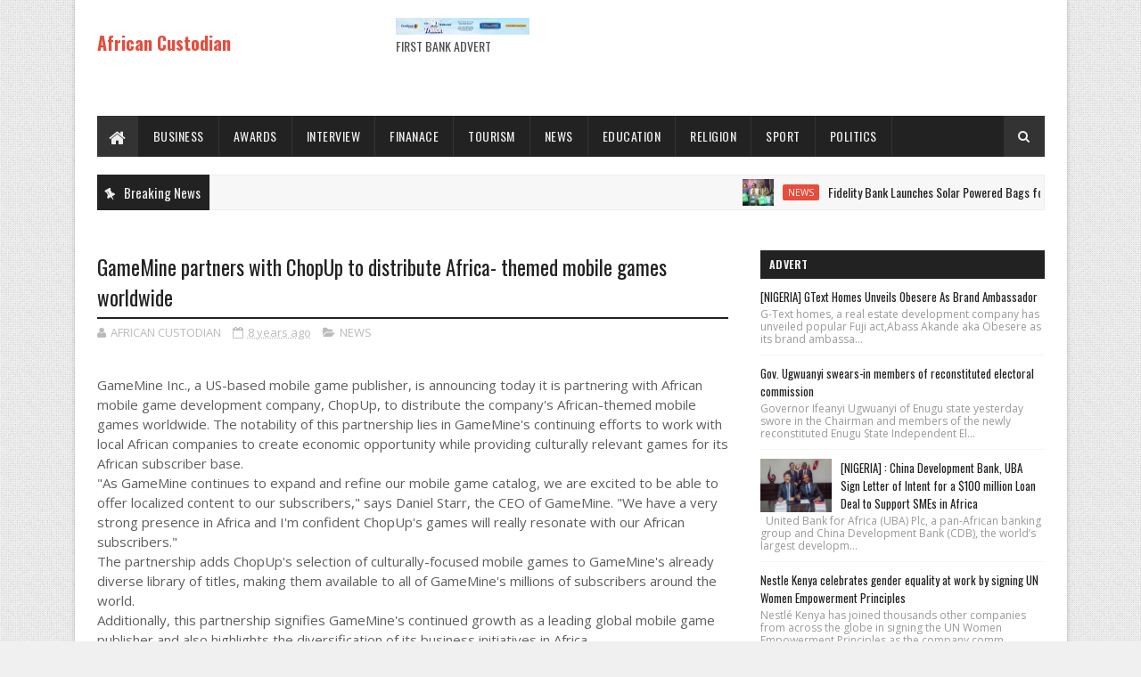

--- FILE ---
content_type: text/html; charset=utf-8
request_url: https://www.google.com/recaptcha/api2/aframe
body_size: 268
content:
<!DOCTYPE HTML><html><head><meta http-equiv="content-type" content="text/html; charset=UTF-8"></head><body><script nonce="HY-L2b6yyqzpRGfNd_zu9A">/** Anti-fraud and anti-abuse applications only. See google.com/recaptcha */ try{var clients={'sodar':'https://pagead2.googlesyndication.com/pagead/sodar?'};window.addEventListener("message",function(a){try{if(a.source===window.parent){var b=JSON.parse(a.data);var c=clients[b['id']];if(c){var d=document.createElement('img');d.src=c+b['params']+'&rc='+(localStorage.getItem("rc::a")?sessionStorage.getItem("rc::b"):"");window.document.body.appendChild(d);sessionStorage.setItem("rc::e",parseInt(sessionStorage.getItem("rc::e")||0)+1);localStorage.setItem("rc::h",'1769055314836');}}}catch(b){}});window.parent.postMessage("_grecaptcha_ready", "*");}catch(b){}</script></body></html>

--- FILE ---
content_type: text/javascript; charset=UTF-8
request_url: http://www.africancustodiannews.com/feeds/posts/default?alt=json-in-script&max-results=4&callback=jQuery1110040164686910647784_1769055307813&_=1769055307814
body_size: 10382
content:
// API callback
jQuery1110040164686910647784_1769055307813({"version":"1.0","encoding":"UTF-8","feed":{"xmlns":"http://www.w3.org/2005/Atom","xmlns$openSearch":"http://a9.com/-/spec/opensearchrss/1.0/","xmlns$blogger":"http://schemas.google.com/blogger/2008","xmlns$georss":"http://www.georss.org/georss","xmlns$gd":"http://schemas.google.com/g/2005","xmlns$thr":"http://purl.org/syndication/thread/1.0","id":{"$t":"tag:blogger.com,1999:blog-1670792724555886653"},"updated":{"$t":"2025-12-13T02:28:50.566+01:00"},"category":[{"term":"NEWS"},{"term":"BUSINESS"},{"term":"Politics"},{"term":"SPORT"},{"term":"ENTERTAINMENT"},{"term":"tony okpe"},{"term":"POLITIC"},{"term":"LATEST NEWS"},{"term":"AUGUST EDITION 2016"},{"term":"AWARDS"},{"term":"AMERICAN POLITICS"},{"term":"INTERVIEW"},{"term":"TOURISM"},{"term":"ADVERT"},{"term":"EDUCATION"},{"term":"Leadership"},{"term":"polit"},{"term":"AWARD"},{"term":"CRIME"},{"term":"FINANCE"},{"term":"LATEST EDITION"},{"term":"NEW"},{"term":"POLI"},{"term":"RELIGION"},{"term":"SPECIAL REPORT"},{"term":"awa"},{"term":"bus"},{"term":"spo"},{"term":"spor"},{"term":"stock exchange"}],"title":{"type":"text","$t":"African Custodian"},"subtitle":{"type":"html","$t":""},"link":[{"rel":"http://schemas.google.com/g/2005#feed","type":"application/atom+xml","href":"http:\/\/www.africancustodiannews.com\/feeds\/posts\/default"},{"rel":"self","type":"application/atom+xml","href":"http:\/\/www.blogger.com\/feeds\/1670792724555886653\/posts\/default?alt=json-in-script\u0026max-results=4"},{"rel":"alternate","type":"text/html","href":"http:\/\/www.africancustodiannews.com\/"},{"rel":"hub","href":"http://pubsubhubbub.appspot.com/"},{"rel":"next","type":"application/atom+xml","href":"http:\/\/www.blogger.com\/feeds\/1670792724555886653\/posts\/default?alt=json-in-script\u0026start-index=5\u0026max-results=4"}],"author":[{"name":{"$t":"heeyahnuh"},"uri":{"$t":"http:\/\/www.blogger.com\/profile\/13866036869071493164"},"email":{"$t":"noreply@blogger.com"},"gd$image":{"rel":"http://schemas.google.com/g/2005#thumbnail","width":"32","height":"32","src":"\/\/blogger.googleusercontent.com\/img\/b\/R29vZ2xl\/AVvXsEgnScc3GVN5J5lQ-papTyyIdDhlIYNPYKm_vwDq5AP6U70AsVfQnEorlgCn105-WneOluBW9EWKPKEO5LyaL2u8L_972O1hm-F2QYYBIngAs2HWp8l4kCJZ8A2-e-6G7XE\/s1600\/168e2a66dd501543cfb5bcd6ba2a28ba_400x400.jpeg"}}],"generator":{"version":"7.00","uri":"http://www.blogger.com","$t":"Blogger"},"openSearch$totalResults":{"$t":"1460"},"openSearch$startIndex":{"$t":"1"},"openSearch$itemsPerPage":{"$t":"4"},"entry":[{"id":{"$t":"tag:blogger.com,1999:blog-1670792724555886653.post-5391441356100284277"},"published":{"$t":"2025-07-29T15:00:00.004+02:00"},"updated":{"$t":"2025-07-29T15:00:51.163+02:00"},"category":[{"scheme":"http://www.blogger.com/atom/ns#","term":"NEWS"}],"title":{"type":"text","$t":"Fidelity Bank Launches Solar Powered Bags for School Children"},"content":{"type":"html","$t":"\u003Cp\u003E\u0026nbsp;\u003C\/p\u003E\u003Cdiv class=\"separator\" style=\"clear: both; text-align: center;\"\u003E\u003Ca href=\"https:\/\/blogger.googleusercontent.com\/img\/a\/AVvXsEgyOAR6s7EaRbl95WasdI9Ciu_seUqkIq1JZNbZm65DrMf3gVC5c8r3H4jK9u6d_HK9jKYBVXRM5AkE8VNGNIzb4QA3sbT3CDBhFCbR6h6WDUqzIo8brh1WqsWhw7voBWhaoZWOF0bydkKxLdimo-IJtKloBIPbQM8KQeQ_oKATSBGBhhf03ACbp-9IxQXJ\" style=\"margin-left: 1em; margin-right: 1em;\"\u003E\u003Cimg alt=\"\" data-original-height=\"140\" data-original-width=\"320\" height=\"140\" src=\"https:\/\/blogger.googleusercontent.com\/img\/a\/AVvXsEgyOAR6s7EaRbl95WasdI9Ciu_seUqkIq1JZNbZm65DrMf3gVC5c8r3H4jK9u6d_HK9jKYBVXRM5AkE8VNGNIzb4QA3sbT3CDBhFCbR6h6WDUqzIo8brh1WqsWhw7voBWhaoZWOF0bydkKxLdimo-IJtKloBIPbQM8KQeQ_oKATSBGBhhf03ACbp-9IxQXJ\" width=\"320\" \/\u003E\u003C\/a\u003E\u003C\/div\u003E\u003Cp\u003E\u003C\/p\u003E\u003Carticle style=\"background-color: white; color: #4f4f4f; font-family: \u0026quot;Open Sans\u0026quot;, sans-serif; font-size: 14px; margin-top: 15px; outline: 0px; transition: 0.3s;\"\u003E\u003Cdiv class=\"post-body entry-content\" id=\"post-body-8161058301210230704\" itemprop=\"articleBody\" style=\"color: #5e5e5e; font-size: 15px; line-height: 1.5em; outline: 0px; overflow: hidden; transition: 0.3s; width: 708.375px;\"\u003E\u003Cp style=\"outline: 0px; transition: 0.3s;\"\u003E…Donates 1,000 Solar-Powered School Bags to Ogun Pupils\u003C\/p\u003E\u003Cp style=\"outline: 0px; transition: 0.3s;\"\u003E\u003Cbr style=\"outline: 0px; transition: 0.3s;\" \/\u003E\u003C\/p\u003E\u003Cp style=\"outline: 0px; transition: 0.3s;\"\u003EIn a bold step toward improving access to quality education across Nigeria, Fidelity Bank Plc has launched the “Lighting Young Minds” initiative, donating 1,000 solar-powered school bags to pupils in public primary schools throughout Ogun State.\u003C\/p\u003E\u003Cp style=\"outline: 0px; transition: 0.3s;\"\u003E\u003Cbr style=\"outline: 0px; transition: 0.3s;\" \/\u003E\u003C\/p\u003E\u003Cp style=\"outline: 0px; transition: 0.3s;\"\u003EUnveiled during a special event in Abeokuta, the Ogun State capital, on Friday, 4 July 2025, the initiative reflects the bank’s commitment to tackling systemic barriers to learning—particularly the challenge of limited electricity in underserved communities.\u003C\/p\u003E\u003Cp style=\"outline: 0px; transition: 0.3s;\"\u003E\u003Cbr style=\"outline: 0px; transition: 0.3s;\" \/\u003E\u003C\/p\u003E\u003Cp style=\"outline: 0px; transition: 0.3s;\"\u003ESpeaking at the event, Managing Director and Chief Executive Officer of Fidelity Bank, Dr. Nneka Onyeali-Ikpe, stated that the initiative aligns with one of the bank’s core Corporate Social Responsibility (CSR) pillars of expanding access to quality education.\u003C\/p\u003E\u003Cp style=\"outline: 0px; transition: 0.3s;\"\u003E\u003Cbr style=\"outline: 0px; transition: 0.3s;\" \/\u003E\u003C\/p\u003E\u003Cp style=\"outline: 0px; transition: 0.3s;\"\u003E“At Fidelity Bank, we see education as not only a means of knowledge transfer, but as a transformative force—a bridge to opportunity,” she said.\u003C\/p\u003E\u003Cp style=\"outline: 0px; transition: 0.3s;\"\u003E\u003Cbr style=\"outline: 0px; transition: 0.3s;\" \/\u003E\u003C\/p\u003E\u003Cp style=\"outline: 0px; transition: 0.3s;\"\u003EShe explained that through the bank’s SWEETA initiative, 1,000 solar-powered school bags are being donated to enable children to study safely at night, without the dangers associated with candles or kerosene lamps.\u003C\/p\u003E\u003Cp style=\"outline: 0px; transition: 0.3s;\"\u003E\u003Cbr style=\"outline: 0px; transition: 0.3s;\" \/\u003E\u003C\/p\u003E\u003Cp style=\"outline: 0px; transition: 0.3s;\"\u003E“Beyond helping them improve their academic performance,” she added, “we want to inspire young minds to see that innovation and resilience can light the path to a better future.”\u003C\/p\u003E\u003Cp style=\"outline: 0px; transition: 0.3s;\"\u003E\u003Cbr style=\"outline: 0px; transition: 0.3s;\" \/\u003E\u003C\/p\u003E\u003Cp style=\"outline: 0px; transition: 0.3s;\"\u003EDr. Onyeali-Ikpe also highlighted Fidelity Bank’s broader investment in education, such as the SWEETA School Fees Support Initiative, which has disbursed over ₦8 billion in tuition support to eligible customers; the Read2Lead Writing Competition, which has impacted more than 3,000 students across Nigeria through prizes and grants; the Back-to-School Loans for parents; the Fidelity EduLoan which helps schools with infrastructure upgrades and asset acquisition; as well as the Green Energy Financing Program, which complements the solar-powered bag initiative by promoting sustainable energy use in education via solar energy.\u003C\/p\u003E\u003Cp style=\"outline: 0px; transition: 0.3s;\"\u003E\u003Cbr style=\"outline: 0px; transition: 0.3s;\" \/\u003E\u003C\/p\u003E\u003Cp style=\"outline: 0px; transition: 0.3s;\"\u003EThe solar-powered bags—designated for schools across all 20 local government areas in Ogun State—were officially unveiled by Dr. Onyeali-Ikpe alongside Her Excellency, Mrs. Bamidele Abiodun, the First Lady of Ogun State.\u003C\/p\u003E\u003Cp style=\"outline: 0px; transition: 0.3s;\"\u003E\u003Cbr style=\"outline: 0px; transition: 0.3s;\" \/\u003E\u003C\/p\u003E\u003Cp style=\"outline: 0px; transition: 0.3s;\"\u003EMrs. Abiodun praised the project, calling it a crucial and timely intervention in child development and foundational learning.\u003C\/p\u003E\u003Cp style=\"outline: 0px; transition: 0.3s;\"\u003E\u003Cbr style=\"outline: 0px; transition: 0.3s;\" \/\u003E\u003C\/p\u003E\u003Cp style=\"outline: 0px; transition: 0.3s;\"\u003E“This initiative directly enhances learning for children in communities with limited electricity. It’s a brilliant example of how simple, practical innovations can drive profound change—keeping children in school and helping them thrive,” she said.\u003C\/p\u003E\u003Cp style=\"outline: 0px; transition: 0.3s;\"\u003E\u003Cbr style=\"outline: 0px; transition: 0.3s;\" \/\u003E\u003C\/p\u003E\u003Cp style=\"outline: 0px; transition: 0.3s;\"\u003E\u0026nbsp;\u003C\/p\u003E\u003Cp style=\"outline: 0px; transition: 0.3s;\"\u003E\u003Cbr style=\"outline: 0px; transition: 0.3s;\" \/\u003E\u003C\/p\u003E\u003Cp style=\"outline: 0px; transition: 0.3s;\"\u003EShe further noted its alignment with United Nations Sustainable Development Goal 4, which promotes inclusive and equitable quality education for all, and called on other private sector players to emulate Fidelity Bank’s leadership in social impact.\u003C\/p\u003E\u003Cp style=\"outline: 0px; transition: 0.3s;\"\u003E\u003Cbr style=\"outline: 0px; transition: 0.3s;\" \/\u003E\u003C\/p\u003E\u003Cp style=\"outline: 0px; transition: 0.3s;\"\u003EThe Lighting Young Minds initiative is an extension of Fidelity Bank’s mission of empowering Nigeria’s future generations through inclusive, sustainable, and forward-thinking educational solutions. As the bank continues to bridge opportunity gaps, it remains steadfast in its pursuit of a brighter future for children across the country.\u003C\/p\u003E\u003Cp style=\"outline: 0px; transition: 0.3s;\"\u003E\u003Cbr style=\"outline: 0px; transition: 0.3s;\" \/\u003E\u003C\/p\u003E\u003Cp style=\"outline: 0px; transition: 0.3s;\"\u003ERanked among the best banks in Nigeria, Fidelity Bank Plc is a full-fledged Commercial Deposit Money Bank serving over 10 million customers through digital banking channels, its 255 business offices in Nigeria and United Kingdom subsidiary, FidBank UK Limited.\u003C\/p\u003E\u003Cp style=\"outline: 0px; transition: 0.3s;\"\u003E\u003Cbr style=\"outline: 0px; transition: 0.3s;\" \/\u003E\u003C\/p\u003E\u003Cp style=\"outline: 0px; transition: 0.3s;\"\u003EThe Bank is a recipient of multiple local and international Awards, including the 2024 Excellence in Digital Transformation \u0026amp; MSME Banking Award by BusinessDay Banks and Financial Institutions (BAFI) Awards; the 2024 Most Innovative Mobile Banking Application award for its Fidelity Mobile App by Global Business Outlook, and the 2024 Most Innovative Investment Banking Service Provider award by Global Brands Magazine. Additionally, the Bank was recognized as the Best Bank for SMEs in Nigeria by the Euromoney Awards for Excellence and as the Export Financing Bank of the Year by the BusinessDay Banks and Financial Institutions (BAFI) Awards.\u003C\/p\u003E\u003Cp style=\"outline: 0px; transition: 0.3s;\"\u003E\u003Cbr style=\"outline: 0px; transition: 0.3s;\" \/\u003E\u003C\/p\u003E\u003Cp style=\"outline: 0px; transition: 0.3s;\"\u003E\u003Cbr style=\"outline: 0px; transition: 0.3s;\" \/\u003E\u003C\/p\u003E\u003C\/div\u003E\u003C\/article\u003E\u003Cdiv style=\"background-color: white; clear: both; color: #4f4f4f; font-family: Oswald; font-size: 14px; outline: 0px; transition: 0.3s;\"\u003E\u003C\/div\u003E\u003Cp\u003E\u003C\/p\u003E\u003Cdiv class=\"post-footer\" style=\"background-color: white; color: #4f4f4f; font-family: Oswald; font-size: 14px; line-height: 1.6; outline: 0px; transition: 0.3s;\"\u003E\u003Cdiv class=\"share-box\" style=\"border-bottom: 2px solid rgb(238, 238, 238); height: 36px; line-height: 0; margin: 20px 0px; outline: 0px; padding: 0px; position: relative; transition: 0.3s;\"\u003E\u003Ch8 class=\"share-title\" style=\"border-bottom: 2px solid rgb(34, 34, 34); color: #222222; display: inline-block; float: left; font-size: 13px; font-weight: 700; height: 36px; line-height: 36px; outline: 0px; padding: 0px; position: relative; text-transform: uppercase; transition: 0.3s;\"\u003EShare This\u003C\/h8\u003E\u003Cdiv class=\"share-art\" style=\"float: right; font-size: 13px; outline: 0px; padding: 0px; text-align: right; text-transform: capitalize; transition: 0.3s;\"\u003E\u003Ca class=\"fac-art\" href=\"http:\/\/www.facebook.com\/sharer.php?u=https:\/\/www.crimewatchonlinenews.com\/2025\/07\/fidelity-bank-launches-solar-powered.html\u0026amp;title=Fidelity%20Bank%20Launches%20Solar%20Powered%20Bags%20for%20School%20Children\" rel=\"nofollow\" style=\"background: rgb(59, 89, 152); border-radius: 2px; color: white; display: inline-block; height: 25px; line-height: 24px; margin-left: 4px; margin-right: 0px; outline: 0px; padding: 0px 8px; text-decoration-line: none; transition: 0.3s;\" target=\"_blank\"\u003E\u003Cspan class=\"fa fa-facebook-official\" style=\"-webkit-font-smoothing: antialiased; display: inline-block; font-family: FontAwesome; font-feature-settings: normal; font-kerning: auto; font-optical-sizing: auto; font-size-adjust: none; font-size: inherit; font-stretch: normal; font-variant-alternates: normal; font-variant-east-asian: normal; font-variant-emoji: normal; font-variant-numeric: normal; font-variant-position: normal; font-variation-settings: normal; line-height: 1; outline: 0px; padding-right: 2px; text-rendering: auto; transition: 0.3s;\"\u003E\u003C\/span\u003E\u003Cspan class=\"resp_del\" style=\"outline: 0px; transition: 0.3s;\"\u003E\u0026nbsp;Facebook\u003C\/span\u003E\u003C\/a\u003E\u0026nbsp;\u003Ca class=\"twi-art\" href=\"http:\/\/twitter.com\/share?url=https:\/\/www.crimewatchonlinenews.com\/2025\/07\/fidelity-bank-launches-solar-powered.html\u0026amp;title=Fidelity%20Bank%20Launches%20Solar%20Powered%20Bags%20for%20School%20Children\" rel=\"nofollow\" style=\"background: rgb(0, 172, 238); border-radius: 2px; color: white; display: inline-block; height: 25px; line-height: 24px; margin-left: 4px; margin-right: 0px; outline: 0px; padding: 0px 8px; text-decoration-line: none; transition: 0.3s;\" target=\"_blank\"\u003E\u003Cspan class=\"fa fa-twitter\" style=\"-webkit-font-smoothing: antialiased; display: inline-block; font-family: FontAwesome; font-feature-settings: normal; font-kerning: auto; font-optical-sizing: auto; font-size-adjust: none; font-size: inherit; font-stretch: normal; font-variant-alternates: normal; font-variant-east-asian: normal; font-variant-emoji: normal; font-variant-numeric: normal; font-variant-position: normal; font-variation-settings: normal; line-height: 1; outline: 0px; text-rendering: auto; transition: 0.3s;\"\u003E\u003C\/span\u003E\u003C\/a\u003E\u003C\/div\u003E\u003C\/div\u003E\u003C\/div\u003E"},"link":[{"rel":"replies","type":"application/atom+xml","href":"http:\/\/www.africancustodiannews.com\/feeds\/5391441356100284277\/comments\/default","title":"Post Comments"},{"rel":"replies","type":"text/html","href":"http:\/\/www.africancustodiannews.com\/2025\/07\/fidelity-bank-launches-solar-powered.html#comment-form","title":"0 Comments"},{"rel":"edit","type":"application/atom+xml","href":"http:\/\/www.blogger.com\/feeds\/1670792724555886653\/posts\/default\/5391441356100284277"},{"rel":"self","type":"application/atom+xml","href":"http:\/\/www.blogger.com\/feeds\/1670792724555886653\/posts\/default\/5391441356100284277"},{"rel":"alternate","type":"text/html","href":"http:\/\/www.africancustodiannews.com\/2025\/07\/fidelity-bank-launches-solar-powered.html","title":"Fidelity Bank Launches Solar Powered Bags for School Children"}],"author":[{"name":{"$t":"AFRICAN CUSTODIAN"},"uri":{"$t":"http:\/\/www.blogger.com\/profile\/05831733167518644387"},"email":{"$t":"noreply@blogger.com"},"gd$image":{"rel":"http://schemas.google.com/g/2005#thumbnail","width":"16","height":"16","src":"https:\/\/img1.blogblog.com\/img\/b16-rounded.gif"}}],"media$thumbnail":{"xmlns$media":"http://search.yahoo.com/mrss/","url":"https:\/\/blogger.googleusercontent.com\/img\/a\/AVvXsEgyOAR6s7EaRbl95WasdI9Ciu_seUqkIq1JZNbZm65DrMf3gVC5c8r3H4jK9u6d_HK9jKYBVXRM5AkE8VNGNIzb4QA3sbT3CDBhFCbR6h6WDUqzIo8brh1WqsWhw7voBWhaoZWOF0bydkKxLdimo-IJtKloBIPbQM8KQeQ_oKATSBGBhhf03ACbp-9IxQXJ=s72-c","height":"72","width":"72"},"thr$total":{"$t":"0"}},{"id":{"$t":"tag:blogger.com,1999:blog-1670792724555886653.post-3931896563274489467"},"published":{"$t":"2025-07-29T14:58:00.002+02:00"},"updated":{"$t":"2025-07-29T14:58:38.770+02:00"},"category":[{"scheme":"http://www.blogger.com/atom/ns#","term":"NEWS"}],"title":{"type":"text","$t":"National Crimewatch Magazine Felicitates with Dr. Monday Ubani SAN, on His Birthday"},"content":{"type":"html","$t":"\u003Cp\u003E\u0026nbsp;\u003C\/p\u003E\u003Cdiv class=\"separator\" style=\"clear: both; text-align: center;\"\u003E\u003Ca href=\"https:\/\/blogger.googleusercontent.com\/img\/a\/AVvXsEjRPJoehvjm7Wif2_9IR2I-wZ1yETbukogMy-c1fUoiUtVLJV-VXEsK8K5kFuF3ZAJuYboCT0zcz5Njt47prpwXufpBx1EyjQwUPJXtInbeE6wyZ89jubhm3O0zxIMhzVQVBaXgaVzNaTwcHHDzmfk_jZHjbbp0ZPeZVRKhix6CcwOR-1D3hIfklLgXCo2_\" style=\"margin-left: 1em; margin-right: 1em;\"\u003E\u003Cimg alt=\"\" data-original-height=\"320\" data-original-width=\"291\" height=\"240\" src=\"https:\/\/blogger.googleusercontent.com\/img\/a\/AVvXsEjRPJoehvjm7Wif2_9IR2I-wZ1yETbukogMy-c1fUoiUtVLJV-VXEsK8K5kFuF3ZAJuYboCT0zcz5Njt47prpwXufpBx1EyjQwUPJXtInbeE6wyZ89jubhm3O0zxIMhzVQVBaXgaVzNaTwcHHDzmfk_jZHjbbp0ZPeZVRKhix6CcwOR-1D3hIfklLgXCo2_\" width=\"218\" \/\u003E\u003C\/a\u003E\u003C\/div\u003E\u003Cp\u003E\u003C\/p\u003E\u003Carticle style=\"background-color: white; color: #4f4f4f; font-family: \u0026quot;Open Sans\u0026quot;, sans-serif; font-size: 14px; margin-top: 15px; outline: 0px; transition: 0.3s;\"\u003E\u003Cdiv class=\"post-body entry-content\" id=\"post-body-6287050418441492260\" itemprop=\"articleBody\" style=\"color: #5e5e5e; font-size: 15px; line-height: 1.5em; outline: 0px; overflow: hidden; transition: 0.3s; width: 708.375px;\"\u003E\u003Cp style=\"outline: 0px; transition: 0.3s;\"\u003ENational Crimewatch Magazine has joined numerous dignitaries, business leaders, and well-wishers across Nigeria to celebrate the birthday of the distinguished legal icon\u003C\/p\u003E\u003Cp style=\"outline: 0px; transition: 0.3s;\"\u003E\u003Cbr style=\"outline: 0px; transition: 0.3s;\" \/\u003E\u003C\/p\u003E\u003Cp style=\"outline: 0px; transition: 0.3s;\"\u003EDr. Monday Onyekachi Ubani is a year older today (July 27) and the Human Rights lawyer fondly called MOU by friends and well-wishers is using the occasion to celebrate God fatefulness.\u003C\/p\u003E\u003Cp style=\"outline: 0px; transition: 0.3s;\"\u003E\u003Cbr style=\"outline: 0px; transition: 0.3s;\" \/\u003E\u003C\/p\u003E\u003Cp style=\"outline: 0px; transition: 0.3s;\"\u003EReflecting on his life on earth, Ubani said he is particularly grateful to God who has stood by him throughout the high and low moments of his life.\u003C\/p\u003E\u003Cp style=\"outline: 0px; transition: 0.3s;\"\u003E\u003Cbr style=\"outline: 0px; transition: 0.3s;\" \/\u003E\u003C\/p\u003E\u003Cp style=\"outline: 0px; transition: 0.3s;\"\u003EHe said: “July 27 every year is always an opportunity for me to reflect on how God has stood by me throughout my low and high moments. This year is not an exception. God has been my pillar and without him, I am nobody. What you see in my today and describe as success could not have been possible without God’s mercy and fatefulness.\u003C\/p\u003E\u003Cp style=\"outline: 0px; transition: 0.3s;\"\u003E\u003Cbr style=\"outline: 0px; transition: 0.3s;\" \/\u003E\u003C\/p\u003E\u003Cp style=\"outline: 0px; transition: 0.3s;\"\u003E“Besides God, my family has also been very supportive. The love of my wife and children is unquantifiable and has spurred me to be the success story I am today. Nigerians have also been kind to me and I appreciate every one of them. I celebrate everyone who has been a part of my life.”\u003C\/p\u003E\u003Cp style=\"outline: 0px; transition: 0.3s;\"\u003E\u003Cbr style=\"outline: 0px; transition: 0.3s;\" \/\u003E\u003C\/p\u003E\u003Cp style=\"outline: 0px; transition: 0.3s;\"\u003EBorn to a humble family in Awomukwu Village in Ikwuano Local Government Area of Abia State, Ubani has risen from a young ambitious village boy to become a successful lawyer, an opinion moulder and one of the few respected voices on national issues in the country.\u003C\/p\u003E\u003Cp style=\"outline: 0px; transition: 0.3s;\"\u003E\u003Cbr style=\"outline: 0px; transition: 0.3s;\" \/\u003E\u003C\/p\u003E\u003Cp style=\"outline: 0px; transition: 0.3s;\"\u003ENot only has he excelled in law practice, Ubani has become an unrepentant philanthropist and an advocate of human and peoples’ rights in Nigeria and beyond.\u0026nbsp;\u003C\/p\u003E\u003Cp style=\"outline: 0px; transition: 0.3s;\"\u003E\u003Cbr style=\"outline: 0px; transition: 0.3s;\" \/\u003E\u003C\/p\u003E\u003Cp style=\"outline: 0px; transition: 0.3s;\"\u003EUbani’s quest to impact humanity started way back in 2012 when he contested and won the chairmanship position in the ever vibrant Nigerian Bar Association, Ikeja Branch and took the branch to the level that no previous or those after him had reached.\u003C\/p\u003E\u003Cp style=\"outline: 0px; transition: 0.3s;\"\u003E\u003Cbr style=\"outline: 0px; transition: 0.3s;\" \/\u003E\u003C\/p\u003E\u003Cp style=\"outline: 0px; transition: 0.3s;\"\u003EHis leadership quality and friendship revived the divided branch and made it a very united branch that its voice was feared and respected nationally during his tenure. It was therefore very easy for him when he aspired to the position of the vice presidency at the national level.\u003C\/p\u003E\u003Cp style=\"outline: 0px; transition: 0.3s;\"\u003E\u003Cbr style=\"outline: 0px; transition: 0.3s;\" \/\u003E\u003C\/p\u003E\u003Cp style=\"outline: 0px; transition: 0.3s;\"\u003EHe was adopted by the Eastern Bar Forum of lawyers in which he is a member and returned unopposed at the national election of the association that took place in 2016 and became elected with the highest vote even more than that of the president of the Association, an indication of his popularity within the legal circle.\u003C\/p\u003E\u003Cp style=\"outline: 0px; transition: 0.3s;\"\u003E\u003Cbr style=\"outline: 0px; transition: 0.3s;\" \/\u003E\u003C\/p\u003E\u003Cp style=\"outline: 0px; transition: 0.3s;\"\u003EDue to the feat he achieved during his tenure as a second vice-president, Ubani was elected as chairman of NBA-SPIDEL to revive the session which was almost in comatose. Since mounting the leadership of NBA-SPIDEL, the Section has become a reference point in the fight to enshrine rule of law and hold the government to account.\u003C\/p\u003E\u003Cp style=\"outline: 0px; transition: 0.3s;\"\u003E\u003Cbr style=\"outline: 0px; transition: 0.3s;\" \/\u003E\u003C\/p\u003E\u003Cp style=\"outline: 0px; transition: 0.3s;\"\u003EDr. Ubani through his law firm has rendered pro bono services and has also helped many aggrieved Nigerians to get justice.\u003C\/p\u003E\u003Cp style=\"outline: 0px; transition: 0.3s;\"\u003E\u003Cbr style=\"outline: 0px; transition: 0.3s;\" \/\u003E\u003C\/p\u003E\u003Cp style=\"outline: 0px; transition: 0.3s;\"\u003EThe plethora of awards that adorn the walls of Ubani’s office and home are true attestation that the labour of this indefatigable humanitarian has not escaped the watchful attention of many credible local and international organizations.\u003C\/p\u003E\u003Cp style=\"outline: 0px; transition: 0.3s;\"\u003E\u003Cbr style=\"outline: 0px; transition: 0.3s;\" \/\u003E\u003C\/p\u003E\u003Cp style=\"outline: 0px; transition: 0.3s;\"\u003EUbani is married to Lady Faurstina and is blessed with four lovely children, one of whom is already following his step as a vibrant legal practitioner. His second son is an Engineer graduate of the prestigious Covenant University.\u003C\/p\u003E\u003C\/div\u003E\u003C\/article\u003E\u003Cdiv style=\"background-color: white; clear: both; color: #4f4f4f; font-family: Oswald; font-size: 14px; outline: 0px; transition: 0.3s;\"\u003E\u003C\/div\u003E\u003Cp\u003E\u003C\/p\u003E\u003Cdiv class=\"post-footer\" style=\"background-color: white; color: #4f4f4f; font-family: Oswald; font-size: 14px; line-height: 1.6; outline: 0px; transition: 0.3s;\"\u003E\u003Cdiv class=\"share-box\" style=\"border-bottom: 2px solid rgb(238, 238, 238); height: 36px; line-height: 0; margin: 20px 0px; outline: 0px; padding: 0px; position: relative; transition: 0.3s;\"\u003E\u003Ch8 class=\"share-title\" style=\"border-bottom: 2px solid rgb(34, 34, 34); color: #222222; display: inline-block; float: left; font-size: 13px; font-weight: 700; height: 36px; line-height: 36px; outline: 0px; padding: 0px; position: relative; text-transform: uppercase; transition: 0.3s;\"\u003EShare This\u003C\/h8\u003E\u003Cdiv class=\"share-art\" style=\"float: right; font-size: 13px; outline: 0px; padding: 0px; text-align: right; text-transform: capitalize; transition: 0.3s;\"\u003E\u003Ca class=\"fac-art\" href=\"http:\/\/www.facebook.com\/sharer.php?u=https:\/\/www.crimewatchonlinenews.com\/2025\/07\/national-crimewatch-magazine.html\u0026amp;title=National%20Crimewatch%20Magazine%20Felicitates%20with%20Dr.%20Monday%20Ubani%20SAN,%20on%20His%20Birthday\" rel=\"nofollow\" style=\"background: rgb(59, 89, 152); border-radius: 2px; color: white; display: inline-block; height: 25px; line-height: 24px; margin-left: 4px; margin-right: 0px; outline: 0px; padding: 0px 8px; text-decoration-line: none; transition: 0.3s;\" target=\"_blank\"\u003E\u003Cspan class=\"fa fa-facebook-official\" style=\"-webkit-font-smoothing: antialiased; display: inline-block; font-family: FontAwesome; font-feature-settings: normal; font-kerning: auto; font-optical-sizing: auto; font-size-adjust: none; font-size: inherit; font-stretch: normal; font-variant-alternates: normal; font-variant-east-asian: normal; font-variant-emoji: normal; font-variant-numeric: normal; font-variant-position: normal; font-variation-settings: normal; line-height: 1; outline: 0px; padding-right: 2px; text-rendering: auto; transition: 0.3s;\"\u003E\u003C\/span\u003E\u003Cspan class=\"resp_del\" style=\"outline: 0px; transition: 0.3s;\"\u003E\u0026nbsp;Facebook\u003C\/span\u003E\u003C\/a\u003E\u0026nbsp;\u003Ca class=\"twi-art\" href=\"http:\/\/twitter.com\/share?url=https:\/\/www.crimewatchonlinenews.com\/2025\/07\/national-crimewatch-magazine.html\u0026amp;title=National%20Crimewatch%20Magazine%20Felicitates%20with%20Dr.%20Monday%20Ubani%20SAN,%20on%20His%20Birthday\" rel=\"nofollow\" style=\"background: rgb(0, 172, 238); border-radius: 2px; color: white; display: inline-block; height: 25px; line-height: 24px; margin-left: 4px; margin-right: 0px; outline: 0px; padding: 0px 8px; text-decoration-line: none; transition: 0.3s;\" target=\"_blank\"\u003E\u003Cspan class=\"fa fa-twitter\" style=\"-webkit-font-smoothing: antialiased; display: inline-block; font-family: FontAwesome; font-feature-settings: normal; font-kerning: auto; font-optical-sizing: auto; font-size-adjust: none; font-size: inherit; font-stretch: normal; font-variant-alternates: normal; font-variant-east-asian: normal; font-variant-emoji: normal; font-variant-numeric: normal; font-variant-position: normal; font-variation-settings: normal; line-height: 1; outline: 0px; text-rendering: auto; transition: 0.3s;\"\u003E\u003C\/span\u003E\u003Cspan class=\"resp_del2\" style=\"outline: 0px; transition: 0.3s;\"\u003E\u0026nbsp;Twitter\u003C\/span\u003E\u003C\/a\u003E\u0026nbsp;\u003Ca class=\"goo-art\" href=\"https:\/\/plus.google.com\/share?url=https:\/\/www.crimewatchonlinenews.com\/2025\/07\/national-crimewatch-magazine.html\u0026amp;title=National%20Crimewatch%20Magazine%20Felicitates%20with%20Dr.%20Monday%20Ubani%20SAN,%20on%20His%20Birthday\" rel=\"nofollow\" style=\"background: rgb(219, 74, 57); border-radius: 2px; color: white; display: inline-block; height: 25px; line-height: 24px; margin-left: 4px; margin-right: 0px; outline: 0px; padding: 0px 8px; text-decoration-line: none; transition: 0.3s;\" target=\"_blank\"\u003E\u003Cspan class=\"fa fa-google-plus\" style=\"-webkit-font-smoothing: antialiased; display: inline-block; font-family: FontAwesome; font-feature-settings: normal; font-kerning: auto; font-optical-sizing: auto; font-size-adjust: none; font-size: inherit; font-stretch: normal; font-variant-alternates: normal; font-variant-east-asian: normal; font-variant-emoji: normal; font-variant-numeric: normal; font-variant-position: normal; font-variation-settings: normal; line-height: 1; outline: 0px; text-rendering: auto; transition: 0.3s;\"\u003E\u003C\/span\u003E\u003C\/a\u003E\u003C\/div\u003E\u003C\/div\u003E\u003C\/div\u003E"},"link":[{"rel":"replies","type":"application/atom+xml","href":"http:\/\/www.africancustodiannews.com\/feeds\/3931896563274489467\/comments\/default","title":"Post Comments"},{"rel":"replies","type":"text/html","href":"http:\/\/www.africancustodiannews.com\/2025\/07\/national-crimewatch-magazine.html#comment-form","title":"0 Comments"},{"rel":"edit","type":"application/atom+xml","href":"http:\/\/www.blogger.com\/feeds\/1670792724555886653\/posts\/default\/3931896563274489467"},{"rel":"self","type":"application/atom+xml","href":"http:\/\/www.blogger.com\/feeds\/1670792724555886653\/posts\/default\/3931896563274489467"},{"rel":"alternate","type":"text/html","href":"http:\/\/www.africancustodiannews.com\/2025\/07\/national-crimewatch-magazine.html","title":"National Crimewatch Magazine Felicitates with Dr. Monday Ubani SAN, on His Birthday"}],"author":[{"name":{"$t":"AFRICAN CUSTODIAN"},"uri":{"$t":"http:\/\/www.blogger.com\/profile\/05831733167518644387"},"email":{"$t":"noreply@blogger.com"},"gd$image":{"rel":"http://schemas.google.com/g/2005#thumbnail","width":"16","height":"16","src":"https:\/\/img1.blogblog.com\/img\/b16-rounded.gif"}}],"media$thumbnail":{"xmlns$media":"http://search.yahoo.com/mrss/","url":"https:\/\/blogger.googleusercontent.com\/img\/a\/AVvXsEjRPJoehvjm7Wif2_9IR2I-wZ1yETbukogMy-c1fUoiUtVLJV-VXEsK8K5kFuF3ZAJuYboCT0zcz5Njt47prpwXufpBx1EyjQwUPJXtInbeE6wyZ89jubhm3O0zxIMhzVQVBaXgaVzNaTwcHHDzmfk_jZHjbbp0ZPeZVRKhix6CcwOR-1D3hIfklLgXCo2_=s72-c","height":"72","width":"72"},"thr$total":{"$t":"0"}},{"id":{"$t":"tag:blogger.com,1999:blog-1670792724555886653.post-2852220146585058986"},"published":{"$t":"2025-07-29T14:56:00.002+02:00"},"updated":{"$t":"2025-07-29T14:56:42.636+02:00"},"category":[{"scheme":"http://www.blogger.com/atom/ns#","term":"NEWS"}],"title":{"type":"text","$t":"32 NDDC Scholars Excel in UK University"},"content":{"type":"html","$t":"\u003Cp\u003E\u0026nbsp;\u003C\/p\u003E\u003Cdiv class=\"separator\" style=\"clear: both; text-align: center;\"\u003E\u003Ca href=\"https:\/\/blogger.googleusercontent.com\/img\/a\/AVvXsEjPIdOuqvlqrAWx0xP-MrkE0cnzpOQR_LrS3mio1jSeazHtp6tznOrSRFf7F1oLQPosDcQZ7-WLz-HNVu4R27WDqHJ0qdy8xL4crLFNBRrGKfMYWMInGCBXt9PSAp0B5gXD4noaUnBkeZhC2QY88bt3WP5UG2PO-_fsSvup1Yr-b4f2g0IaIVV8vfNTCjVw\" style=\"margin-left: 1em; margin-right: 1em;\"\u003E\u003Cimg alt=\"\" data-original-height=\"204\" data-original-width=\"320\" height=\"204\" src=\"https:\/\/blogger.googleusercontent.com\/img\/a\/AVvXsEjPIdOuqvlqrAWx0xP-MrkE0cnzpOQR_LrS3mio1jSeazHtp6tznOrSRFf7F1oLQPosDcQZ7-WLz-HNVu4R27WDqHJ0qdy8xL4crLFNBRrGKfMYWMInGCBXt9PSAp0B5gXD4noaUnBkeZhC2QY88bt3WP5UG2PO-_fsSvup1Yr-b4f2g0IaIVV8vfNTCjVw\" width=\"320\" \/\u003E\u003C\/a\u003E\u003C\/div\u003E\u003Cp\u003E\u003C\/p\u003E\u003Carticle style=\"background-color: white; color: #4f4f4f; font-family: \u0026quot;Open Sans\u0026quot;, sans-serif; font-size: 14px; margin-top: 15px; outline: 0px; transition: 0.3s;\"\u003E\u003Cdiv class=\"post-body entry-content\" id=\"post-body-2725351198960464907\" itemprop=\"articleBody\" style=\"color: #5e5e5e; font-size: 15px; line-height: 1.5em; outline: 0px; overflow: hidden; transition: 0.3s; width: 708.375px;\"\u003E\u003Cp style=\"outline: 0px; transition: 0.3s;\"\u003EThe Niger Delta Development Commission, NDDC, has celebrated 32 beneficiaries of its Post Graduate Scholarship Programme, who graduated with distinctions from Coventry University in the United Kingdom.\u003C\/p\u003E\u003Cp style=\"outline: 0px; transition: 0.3s;\"\u003E\u003Cbr style=\"outline: 0px; transition: 0.3s;\" \/\u003E\u003C\/p\u003E\u003Cp style=\"outline: 0px; transition: 0.3s;\"\u003EThe NDDC Managing Director, Dr Samuel Ogbuku, led a delegation of NDDC directors to join the students at their graduation ceremony in Coventry. In the team were the Directors of Education, Health, and Social Services, Dr. George Uzonwanne, Dr. Angela Awele Chukwudifu, and Deputy Director, Dr. Bomiegha Ehiokioya.\u0026nbsp;\u003C\/p\u003E\u003Cp style=\"outline: 0px; transition: 0.3s;\"\u003E\u003Cbr style=\"outline: 0px; transition: 0.3s;\" \/\u003E\u003C\/p\u003E\u003Cp style=\"outline: 0px; transition: 0.3s;\"\u003EAddressing the scholars at Coventry University, the NDDC Chief Executive Officer praised the scholars for being good ambassadors of the Niger Delta region, noting that no scholar from the Commission had ever been associated with any vice or misconduct.\u0026nbsp;\u0026nbsp;\u003C\/p\u003E\u003Cp style=\"outline: 0px; transition: 0.3s;\"\u003E\u003Cbr style=\"outline: 0px; transition: 0.3s;\" \/\u003E\u003C\/p\u003E\u003Cp style=\"outline: 0px; transition: 0.3s;\"\u003EOgbuku commended the scholars for their achievements, which had brought pride to the NDDC and Niger Deltans, remarking that Niger Delta students studying in the United Kingdom stand out as exceptionally bright.\u003C\/p\u003E\u003Cp style=\"outline: 0px; transition: 0.3s;\"\u003E\u003Cbr style=\"outline: 0px; transition: 0.3s;\" \/\u003E\u003C\/p\u003E\u003Cp style=\"outline: 0px; transition: 0.3s;\"\u003E“This is evident in the honours bestowed upon NDDC Scholars by universities in the United Kingdom. Their notable achievements and exemplary conduct illustrate that we are indeed admirable individuals,” he said.\u003C\/p\u003E\u003Cp style=\"outline: 0px; transition: 0.3s;\"\u003E\u003Cbr style=\"outline: 0px; transition: 0.3s;\" \/\u003E\u003C\/p\u003E\u003Cp style=\"outline: 0px; transition: 0.3s;\"\u003EHe observed that previous beneficiaries of the scholarship programme set enviable standards for subsequent groups, stating: “It is remarkable that 18 of our scholars graduated with distinction in Coventry University last year.”\u003C\/p\u003E\u003Cp style=\"outline: 0px; transition: 0.3s;\"\u003E\u003Cbr style=\"outline: 0px; transition: 0.3s;\" \/\u003E\u003C\/p\u003E\u003Cp style=\"outline: 0px; transition: 0.3s;\"\u003EThe NDDC boss stated that the Commission was very serious with its human capital development programmes, noting that education was the most powerful weapon for changing the fortunes of the Niger Delta region.\u003C\/p\u003E\u003Cp style=\"outline: 0px; transition: 0.3s;\"\u003EHe said further: “I am thrilled to be in Coventry to celebrate our scholars. Their outstanding performance confirms the transparent process through which the beneficiaries were selected.”\u003C\/p\u003E\u003Cp style=\"outline: 0px; transition: 0.3s;\"\u003E\u003Cbr style=\"outline: 0px; transition: 0.3s;\" \/\u003E\u003C\/p\u003E\u003Cp style=\"outline: 0px; transition: 0.3s;\"\u003EThe Managing Director noted that the visit allowed the NDDC team to discuss collaborative arrangements between Coventry University and universities in the Niger Delta region.\u0026nbsp;\u003C\/p\u003E\u003Cp style=\"outline: 0px; transition: 0.3s;\"\u003E\u003Cbr style=\"outline: 0px; transition: 0.3s;\" \/\u003E\u003C\/p\u003E\u003Cp style=\"outline: 0px; transition: 0.3s;\"\u003EOgbuku remarked that the scholars who did not make distinctions may have been deficient in computer education, noting that computer illiteracy was a challenge. He said, “The education system in the United Kingdom incorporates technology and employs blended learning techniques, which may be unfamiliar to many Nigerian scholars. Henceforth, applicants seeking the upcoming NDDC foreign Post-Graduate Scholarship award are required to provide proof of their computer proficiency.”\u0026nbsp;\u003C\/p\u003E\u003Cp style=\"outline: 0px; transition: 0.3s;\"\u003E\u003Cbr style=\"outline: 0px; transition: 0.3s;\" \/\u003E\u003C\/p\u003E\u003Cp style=\"outline: 0px; transition: 0.3s;\"\u003EMr. Royal Nwachukwu, a cybersecurity graduate, expressed appreciation to the NDDC for the scholarship programme, which had enhanced their opportunities for employment He appealed to the Commission to continue with the initiative and improve on it to allow more indigenes of the Niger Delta to reap its benefits.\u003C\/p\u003E\u003Cp style=\"outline: 0px; transition: 0.3s;\"\u003E\u003Cbr style=\"outline: 0px; transition: 0.3s;\" \/\u003E\u003C\/p\u003E\u003Cp style=\"outline: 0px; transition: 0.3s;\"\u003ENwachukwu assured that the Beneficiaries of the scholarship scheme would continue to strive for excellence and enhance the region's prestige. He also pledged the commitment of the scholars to use their knowledge and skills to serve the people of the Niger Delta region.\u003C\/p\u003E\u003Cp style=\"outline: 0px; transition: 0.3s;\"\u003E\u003Cbr style=\"outline: 0px; transition: 0.3s;\" \/\u003E\u003C\/p\u003E\u003Cp style=\"outline: 0px; transition: 0.3s;\"\u003ESeledi Thompson-Wakama\u003C\/p\u003E\u003Cp style=\"outline: 0px; transition: 0.3s;\"\u003E\u003Cbr style=\"outline: 0px; transition: 0.3s;\" \/\u003E\u003C\/p\u003E\u003Cp style=\"outline: 0px; transition: 0.3s;\"\u003EDirector, Corporate Affairs\u003C\/p\u003E\u003Cp style=\"outline: 0px; transition: 0.3s;\"\u003E\u003Cbr style=\"outline: 0px; transition: 0.3s;\" \/\u003E\u003C\/p\u003E\u003Cp style=\"outline: 0px; transition: 0.3s;\"\u003EJuly 28, 2025\u003C\/p\u003E\u003C\/div\u003E\u003C\/article\u003E\u003Cdiv style=\"background-color: white; clear: both; color: #4f4f4f; font-family: Oswald; font-size: 14px; outline: 0px; transition: 0.3s;\"\u003E\u003C\/div\u003E\u003Cp\u003E\u003C\/p\u003E\u003Cdiv class=\"post-footer\" style=\"background-color: white; color: #4f4f4f; font-family: Oswald; font-size: 14px; line-height: 1.6; outline: 0px; transition: 0.3s;\"\u003E\u003Cdiv class=\"share-box\" style=\"border-bottom: 2px solid rgb(238, 238, 238); height: 36px; line-height: 0; margin: 20px 0px; outline: 0px; padding: 0px; position: relative; transition: 0.3s;\"\u003E\u003Ch8 class=\"share-title\" style=\"border-bottom: 2px solid rgb(34, 34, 34); color: #222222; display: inline-block; float: left; font-size: 13px; font-weight: 700; height: 36px; line-height: 36px; outline: 0px; padding: 0px; position: relative; text-transform: uppercase; transition: 0.3s;\"\u003EShare This\u003C\/h8\u003E\u003Cdiv class=\"share-art\" style=\"float: right; font-size: 13px; outline: 0px; padding: 0px; text-align: right; text-transform: capitalize; transition: 0.3s;\"\u003E\u003Ca class=\"fac-art\" href=\"http:\/\/www.facebook.com\/sharer.php?u=https:\/\/www.crimewatchonlinenews.com\/2025\/07\/32-nddc-scholars-excel-in-uk-university.html\u0026amp;title=32%20NDDC%20Scholars%20Excel%20in%20UK%20University\" rel=\"nofollow\" style=\"background: rgb(59, 89, 152); border-radius: 2px; color: white; display: inline-block; height: 25px; line-height: 24px; margin-left: 4px; margin-right: 0px; outline: 0px; padding: 0px 8px; text-decoration-line: none; transition: 0.3s;\" target=\"_blank\"\u003E\u003Cspan class=\"fa fa-facebook-official\" style=\"-webkit-font-smoothing: antialiased; display: inline-block; font-family: FontAwesome; font-feature-settings: normal; font-kerning: auto; font-optical-sizing: auto; font-size-adjust: none; font-size: inherit; font-stretch: normal; font-variant-alternates: normal; font-variant-east-asian: normal; font-variant-emoji: normal; font-variant-numeric: normal; font-variant-position: normal; font-variation-settings: normal; line-height: 1; outline: 0px; padding-right: 2px; text-rendering: auto; transition: 0.3s;\"\u003E\u003C\/span\u003E\u003C\/a\u003E\u003C\/div\u003E\u003C\/div\u003E\u003C\/div\u003E"},"link":[{"rel":"replies","type":"application/atom+xml","href":"http:\/\/www.africancustodiannews.com\/feeds\/2852220146585058986\/comments\/default","title":"Post Comments"},{"rel":"replies","type":"text/html","href":"http:\/\/www.africancustodiannews.com\/2025\/07\/32-nddc-scholars-excel-in-uk-university.html#comment-form","title":"0 Comments"},{"rel":"edit","type":"application/atom+xml","href":"http:\/\/www.blogger.com\/feeds\/1670792724555886653\/posts\/default\/2852220146585058986"},{"rel":"self","type":"application/atom+xml","href":"http:\/\/www.blogger.com\/feeds\/1670792724555886653\/posts\/default\/2852220146585058986"},{"rel":"alternate","type":"text/html","href":"http:\/\/www.africancustodiannews.com\/2025\/07\/32-nddc-scholars-excel-in-uk-university.html","title":"32 NDDC Scholars Excel in UK University"}],"author":[{"name":{"$t":"AFRICAN CUSTODIAN"},"uri":{"$t":"http:\/\/www.blogger.com\/profile\/05831733167518644387"},"email":{"$t":"noreply@blogger.com"},"gd$image":{"rel":"http://schemas.google.com/g/2005#thumbnail","width":"16","height":"16","src":"https:\/\/img1.blogblog.com\/img\/b16-rounded.gif"}}],"media$thumbnail":{"xmlns$media":"http://search.yahoo.com/mrss/","url":"https:\/\/blogger.googleusercontent.com\/img\/a\/AVvXsEjPIdOuqvlqrAWx0xP-MrkE0cnzpOQR_LrS3mio1jSeazHtp6tznOrSRFf7F1oLQPosDcQZ7-WLz-HNVu4R27WDqHJ0qdy8xL4crLFNBRrGKfMYWMInGCBXt9PSAp0B5gXD4noaUnBkeZhC2QY88bt3WP5UG2PO-_fsSvup1Yr-b4f2g0IaIVV8vfNTCjVw=s72-c","height":"72","width":"72"},"thr$total":{"$t":"0"}},{"id":{"$t":"tag:blogger.com,1999:blog-1670792724555886653.post-4187085656907559419"},"published":{"$t":"2025-07-29T14:53:00.005+02:00"},"updated":{"$t":"2025-07-29T14:53:48.699+02:00"},"category":[{"scheme":"http://www.blogger.com/atom/ns#","term":"NEWS"}],"title":{"type":"text","$t":"Union Bank’s Union Cares Initiative Celebrates Academic Excellence at Pacelli School for the Visually Impaired Graduation"},"content":{"type":"html","$t":"\u003Cp\u003E\u0026nbsp;\u003C\/p\u003E\u003Carticle style=\"font-family: \u0026quot;Open Sans\u0026quot;, sans-serif; margin-top: 15px; outline: 0px; transition: 0.3s;\"\u003E\u003Cdiv class=\"post-body entry-content\" id=\"post-body-2593654654523438658\" itemprop=\"articleBody\" style=\"color: #5e5e5e; font-size: 15px; line-height: 1.5em; outline: 0px; overflow: hidden; transition: 0.3s; width: 708.375px;\"\u003E\u003Cp style=\"outline: 0px; transition: 0.3s;\"\u003E\u003C\/p\u003E\u003Cdiv class=\"separator\" style=\"clear: both; text-align: center;\"\u003E\u003Ca href=\"https:\/\/blogger.googleusercontent.com\/img\/a\/AVvXsEhKuqlho0WrnM2OM5P2gYT_JpLz6_V0N3tsken4h-eJ37qilyBbNDYeNlovyxirfUb7avDbV_Ehwv8bP_64Kxet4981Z-KpvtAIOwWMKWDhWI5tQbDbHEC0fGUHAsFZceBrXSxm5LsUJzur_HuD6oBFGK4JbW6vZ74knoTSajb-xgODNj-lGyJts4UgI6st\" style=\"font-family: \u0026quot;Times New Roman\u0026quot;; font-size: medium; margin-left: 1em; margin-right: 1em;\"\u003E\u003Cimg alt=\"\" data-original-height=\"320\" data-original-width=\"320\" height=\"240\" src=\"https:\/\/blogger.googleusercontent.com\/img\/a\/AVvXsEhKuqlho0WrnM2OM5P2gYT_JpLz6_V0N3tsken4h-eJ37qilyBbNDYeNlovyxirfUb7avDbV_Ehwv8bP_64Kxet4981Z-KpvtAIOwWMKWDhWI5tQbDbHEC0fGUHAsFZceBrXSxm5LsUJzur_HuD6oBFGK4JbW6vZ74knoTSajb-xgODNj-lGyJts4UgI6st\" width=\"240\" \/\u003E\u003C\/a\u003E\u003C\/div\u003E\u003Cbr \/\u003ELagos, Nigeria — Union Bank of Nigeria proudly participated in the graduation ceremony of the Pacelli School for the Visually and Partially Sighted on 23 July 2025, honouring the resilience and academic achievements of visually impaired students.The event, held on the school premises, highlighted the importance of inclusivity and determination in education. As a 108-year-old institution committed to social responsibility, Union Bank’s involvement reflects its enduring support for Persons With Disabilities (PWD) and its dedication to fostering equitable access to education.The Bank’s Chief Brand and Marketing Officer, Olufunmilola Aluko, expressed her admiration for the graduating students:“Union Bank proudly stands as a champion of inclusiveness and equitable representation. Through our UnionCares corporate social responsibility initiative, we are committed to supporting vulnerable and underrepresented communities. We celebrate the incredible achievements of these students and reaffirm our dedication to empowering them to reach their full potential.”UnionCares is Union Bank’s CSR Arm focused on creating sustainable social impact in key areas, including:Support for Vulnerable Groups: Empowering persons with disabilities and other marginalised communities through inclusive initiatives.Education and Skill Development: Facilitating access to education and practical skills that promote self-reliance and opportunity.Community Well-Being: Enhancing the overall quality of life of communities through health, education, and social welfare projects.Union Bank remains honoured to collaborate with institutions dedicated to uplifting less-recognised members of society. The Bank remains dedicated to championing initiatives that inspire positive change, and foster a more inclusive, enlightened community across Nigeria.###Note to Editors:About Union Bank of Nigeria PlcEstablished in 1917, Union Bank is a leading provider of financial services in Nigeria, renowned for its “Simpler, Smarter Banking” philosophy. With a nationwide network and a strong focus on digital innovation, Union Bank continues to empower individuals, businesses, and the public sector to achieve lasting success.The Bank is a trusted and recognisable brand with an extensive network of over 300 branches across Nigeria. The Bank offers various banking services to individual and corporate clients, including current, savings, and deposit account services, funds transfer, foreign currency domiciliation, loans, overdrafts, equipment leasing, and trade finance. The Bank also offers customers convenient electronic banking channels and products, including Online Banking, Mobile Banking, Debit Cards, ATMs, and POS Systems.More information can be found at: www.unionbankng.comMedia Enquiries: Favour Ayeni+234 (0) 201 271 6800mediarelations@unionbankng.com\u003Cp\u003E\u003C\/p\u003E\u003C\/div\u003E\u003C\/article\u003E\u003Cdiv style=\"clear: both; outline: 0px; transition: 0.3s;\"\u003E\u003C\/div\u003E\u003Cdiv class=\"post-footer\" style=\"line-height: 1.6; outline: 0px; transition: 0.3s;\"\u003E\u003Cdiv class=\"share-box\" style=\"border-bottom: 2px solid rgb(238, 238, 238); height: 36px; line-height: 0; margin: 20px 0px; outline: 0px; padding: 0px; position: relative; transition: 0.3s;\"\u003E\u003Ch8 class=\"share-title\" style=\"background-color: white; border-bottom: 2px solid rgb(34, 34, 34); color: #222222; display: inline-block; float: left; font-family: Oswald; font-size: 13px; font-weight: 700; height: 36px; line-height: 36px; outline: 0px; padding: 0px; position: relative; text-transform: uppercase; transition: 0.3s;\"\u003EShare This\u003C\/h8\u003E\u003C\/div\u003E\u003C\/div\u003E\u003Cp\u003E\u003C\/p\u003E\u003Cbr \/\u003E\u003Cbr \/\u003E\u003Cp\u003E\u003C\/p\u003E"},"link":[{"rel":"replies","type":"application/atom+xml","href":"http:\/\/www.africancustodiannews.com\/feeds\/4187085656907559419\/comments\/default","title":"Post Comments"},{"rel":"replies","type":"text/html","href":"http:\/\/www.africancustodiannews.com\/2025\/07\/union-banks-union-cares-initiative.html#comment-form","title":"0 Comments"},{"rel":"edit","type":"application/atom+xml","href":"http:\/\/www.blogger.com\/feeds\/1670792724555886653\/posts\/default\/4187085656907559419"},{"rel":"self","type":"application/atom+xml","href":"http:\/\/www.blogger.com\/feeds\/1670792724555886653\/posts\/default\/4187085656907559419"},{"rel":"alternate","type":"text/html","href":"http:\/\/www.africancustodiannews.com\/2025\/07\/union-banks-union-cares-initiative.html","title":"Union Bank’s Union Cares Initiative Celebrates Academic Excellence at Pacelli School for the Visually Impaired Graduation"}],"author":[{"name":{"$t":"AFRICAN CUSTODIAN"},"uri":{"$t":"http:\/\/www.blogger.com\/profile\/05831733167518644387"},"email":{"$t":"noreply@blogger.com"},"gd$image":{"rel":"http://schemas.google.com/g/2005#thumbnail","width":"16","height":"16","src":"https:\/\/img1.blogblog.com\/img\/b16-rounded.gif"}}],"media$thumbnail":{"xmlns$media":"http://search.yahoo.com/mrss/","url":"https:\/\/blogger.googleusercontent.com\/img\/a\/AVvXsEhKuqlho0WrnM2OM5P2gYT_JpLz6_V0N3tsken4h-eJ37qilyBbNDYeNlovyxirfUb7avDbV_Ehwv8bP_64Kxet4981Z-KpvtAIOwWMKWDhWI5tQbDbHEC0fGUHAsFZceBrXSxm5LsUJzur_HuD6oBFGK4JbW6vZ74knoTSajb-xgODNj-lGyJts4UgI6st=s72-c","height":"72","width":"72"},"thr$total":{"$t":"0"}}]}});

--- FILE ---
content_type: text/javascript; charset=UTF-8
request_url: http://www.africancustodiannews.com/feeds/comments/default?alt=json-in-script&max-results=4&callback=jQuery1110040164686910647784_1769055307811&_=1769055307812
body_size: 1882
content:
// API callback
jQuery1110040164686910647784_1769055307811({"version":"1.0","encoding":"UTF-8","feed":{"xmlns":"http://www.w3.org/2005/Atom","xmlns$openSearch":"http://a9.com/-/spec/opensearchrss/1.0/","xmlns$gd":"http://schemas.google.com/g/2005","id":{"$t":"tag:blogger.com,1999:blog-1670792724555886653.comments"},"updated":{"$t":"2025-11-25T09:32:00.165+01:00"},"title":{"type":"text","$t":"African Custodian"},"link":[{"rel":"http://schemas.google.com/g/2005#feed","type":"application/atom+xml","href":"http:\/\/www.africancustodiannews.com\/feeds\/comments\/default"},{"rel":"self","type":"application/atom+xml","href":"http:\/\/www.blogger.com\/feeds\/1670792724555886653\/comments\/default?alt=json-in-script\u0026max-results=4"},{"rel":"alternate","type":"text/html","href":"http:\/\/www.africancustodiannews.com\/"},{"rel":"hub","href":"http://pubsubhubbub.appspot.com/"},{"rel":"next","type":"application/atom+xml","href":"http:\/\/www.blogger.com\/feeds\/1670792724555886653\/comments\/default?alt=json-in-script\u0026start-index=5\u0026max-results=4"}],"author":[{"name":{"$t":"heeyahnuh"},"uri":{"$t":"http:\/\/www.blogger.com\/profile\/13866036869071493164"},"email":{"$t":"noreply@blogger.com"},"gd$image":{"rel":"http://schemas.google.com/g/2005#thumbnail","width":"32","height":"32","src":"\/\/blogger.googleusercontent.com\/img\/b\/R29vZ2xl\/AVvXsEgnScc3GVN5J5lQ-papTyyIdDhlIYNPYKm_vwDq5AP6U70AsVfQnEorlgCn105-WneOluBW9EWKPKEO5LyaL2u8L_972O1hm-F2QYYBIngAs2HWp8l4kCJZ8A2-e-6G7XE\/s1600\/168e2a66dd501543cfb5bcd6ba2a28ba_400x400.jpeg"}}],"generator":{"version":"7.00","uri":"http://www.blogger.com","$t":"Blogger"},"openSearch$totalResults":{"$t":"45"},"openSearch$startIndex":{"$t":"1"},"openSearch$itemsPerPage":{"$t":"4"},"entry":[{"id":{"$t":"tag:blogger.com,1999:blog-1670792724555886653.post-2728243369835279822"},"published":{"$t":"2025-11-23T19:14:46.491+01:00"},"updated":{"$t":"2025-11-23T19:14:46.491+01:00"},"title":{"type":"text","$t":"ICT helps companies handle big data.\tICT diensten ..."},"content":{"type":"html","$t":"ICT helps companies handle big data.\t\u003Ca href=\"https:\/\/www.ictshift.nl\/\" rel=\"nofollow\"\u003EICT diensten Nederland\u003C\/a\u003E"},"link":[{"rel":"edit","type":"application/atom+xml","href":"http:\/\/www.blogger.com\/feeds\/1670792724555886653\/7374630801173182229\/comments\/default\/2728243369835279822"},{"rel":"self","type":"application/atom+xml","href":"http:\/\/www.blogger.com\/feeds\/1670792724555886653\/7374630801173182229\/comments\/default\/2728243369835279822"},{"rel":"alternate","type":"text/html","href":"http:\/\/www.africancustodiannews.com\/2019\/08\/rwanda-researchers-target-crop.html?showComment=1763921686491#c2728243369835279822","title":""}],"author":[{"name":{"$t":"saniya"},"uri":{"$t":"https:\/\/www.blogger.com\/profile\/07680208747496617594"},"email":{"$t":"noreply@blogger.com"},"gd$image":{"rel":"http://schemas.google.com/g/2005#thumbnail","width":"16","height":"16","src":"https:\/\/img1.blogblog.com\/img\/b16-rounded.gif"}}],"thr$in-reply-to":{"xmlns$thr":"http://purl.org/syndication/thread/1.0","href":"http:\/\/www.africancustodiannews.com\/2019\/08\/rwanda-researchers-target-crop.html","ref":"tag:blogger.com,1999:blog-1670792724555886653.post-7374630801173182229","source":"http://www.blogger.com/feeds/1670792724555886653/posts/default/7374630801173182229","type":"text/html"},"gd$extendedProperty":[{"name":"blogger.itemClass","value":"pid-657891430"},{"name":"blogger.displayTime","value":"November 23, 2025 7:14 pm"}]},{"id":{"$t":"tag:blogger.com,1999:blog-1670792724555886653.post-3927867582404570349"},"published":{"$t":"2025-11-08T13:08:30.892+01:00"},"updated":{"$t":"2025-11-08T13:08:30.892+01:00"},"title":{"type":"text","$t":"Color Imagination is committed to providing you wi..."},"content":{"type":"html","$t":"Color Imagination is committed to providing you with professional stage lights with excellent visual effects.\t\u003Ca href=\"https:\/\/www.color-imagination.com\/moving-head-wash.html\" rel=\"nofollow\"\u003EMoving Head Wash\u003C\/a\u003E\u003Cbr \/\u003E"},"link":[{"rel":"edit","type":"application/atom+xml","href":"http:\/\/www.blogger.com\/feeds\/1670792724555886653\/7374630801173182229\/comments\/default\/3927867582404570349"},{"rel":"self","type":"application/atom+xml","href":"http:\/\/www.blogger.com\/feeds\/1670792724555886653\/7374630801173182229\/comments\/default\/3927867582404570349"},{"rel":"alternate","type":"text/html","href":"http:\/\/www.africancustodiannews.com\/2019\/08\/rwanda-researchers-target-crop.html?showComment=1762603710892#c3927867582404570349","title":""}],"author":[{"name":{"$t":"kashi999"},"uri":{"$t":"https:\/\/www.blogger.com\/profile\/03438562550131953956"},"email":{"$t":"noreply@blogger.com"},"gd$image":{"rel":"http://schemas.google.com/g/2005#thumbnail","width":"16","height":"16","src":"https:\/\/img1.blogblog.com\/img\/b16-rounded.gif"}}],"thr$in-reply-to":{"xmlns$thr":"http://purl.org/syndication/thread/1.0","href":"http:\/\/www.africancustodiannews.com\/2019\/08\/rwanda-researchers-target-crop.html","ref":"tag:blogger.com,1999:blog-1670792724555886653.post-7374630801173182229","source":"http://www.blogger.com/feeds/1670792724555886653/posts/default/7374630801173182229","type":"text/html"},"gd$extendedProperty":[{"name":"blogger.itemClass","value":"pid-269880127"},{"name":"blogger.displayTime","value":"November 08, 2025 1:08 pm"}]},{"id":{"$t":"tag:blogger.com,1999:blog-1670792724555886653.post-7674137504011662322"},"published":{"$t":"2025-11-06T13:50:25.172+01:00"},"updated":{"$t":"2025-11-06T13:50:25.172+01:00"},"title":{"type":"text","$t":"Color Imagination is committed to providing you wi..."},"content":{"type":"html","$t":"Color Imagination is committed to providing you with professional stage lights with excellent visual effects.\t\u003Ca href=\"https:\/\/www.color-imagination.com\/\" rel=\"nofollow\"\u003Ecolor-imagination.com\u003C\/a\u003E\u003Cbr \/\u003E"},"link":[{"rel":"edit","type":"application/atom+xml","href":"http:\/\/www.blogger.com\/feeds\/1670792724555886653\/7374630801173182229\/comments\/default\/7674137504011662322"},{"rel":"self","type":"application/atom+xml","href":"http:\/\/www.blogger.com\/feeds\/1670792724555886653\/7374630801173182229\/comments\/default\/7674137504011662322"},{"rel":"alternate","type":"text/html","href":"http:\/\/www.africancustodiannews.com\/2019\/08\/rwanda-researchers-target-crop.html?showComment=1762433425172#c7674137504011662322","title":""}],"author":[{"name":{"$t":"kashi999"},"uri":{"$t":"https:\/\/www.blogger.com\/profile\/03438562550131953956"},"email":{"$t":"noreply@blogger.com"},"gd$image":{"rel":"http://schemas.google.com/g/2005#thumbnail","width":"16","height":"16","src":"https:\/\/img1.blogblog.com\/img\/b16-rounded.gif"}}],"thr$in-reply-to":{"xmlns$thr":"http://purl.org/syndication/thread/1.0","href":"http:\/\/www.africancustodiannews.com\/2019\/08\/rwanda-researchers-target-crop.html","ref":"tag:blogger.com,1999:blog-1670792724555886653.post-7374630801173182229","source":"http://www.blogger.com/feeds/1670792724555886653/posts/default/7374630801173182229","type":"text/html"},"gd$extendedProperty":[{"name":"blogger.itemClass","value":"pid-269880127"},{"name":"blogger.displayTime","value":"November 06, 2025 1:50 pm"}]},{"id":{"$t":"tag:blogger.com,1999:blog-1670792724555886653.post-3077110688494624780"},"published":{"$t":"2025-11-02T20:49:45.323+01:00"},"updated":{"$t":"2025-11-02T20:49:45.323+01:00"},"title":{"type":"text","$t":"Wonderful experience with this amazing home care.\t..."},"content":{"type":"html","$t":"Wonderful experience with this amazing home care.\t\u003Ca href=\"https:\/\/caregiversunited.net\/sarasota-fl\/\" rel=\"nofollow\"\u003ECaregivers United home care in Sarasota, FL\u003C\/a\u003E"},"link":[{"rel":"edit","type":"application/atom+xml","href":"http:\/\/www.blogger.com\/feeds\/1670792724555886653\/8001932783420553759\/comments\/default\/3077110688494624780"},{"rel":"self","type":"application/atom+xml","href":"http:\/\/www.blogger.com\/feeds\/1670792724555886653\/8001932783420553759\/comments\/default\/3077110688494624780"},{"rel":"alternate","type":"text/html","href":"http:\/\/www.africancustodiannews.com\/2020\/05\/nigeria-gtext-homes-unveils-obesere-as.html?showComment=1762112985323#c3077110688494624780","title":""}],"author":[{"name":{"$t":"saniya"},"uri":{"$t":"https:\/\/www.blogger.com\/profile\/07680208747496617594"},"email":{"$t":"noreply@blogger.com"},"gd$image":{"rel":"http://schemas.google.com/g/2005#thumbnail","width":"16","height":"16","src":"https:\/\/img1.blogblog.com\/img\/b16-rounded.gif"}}],"thr$in-reply-to":{"xmlns$thr":"http://purl.org/syndication/thread/1.0","href":"http:\/\/www.africancustodiannews.com\/2020\/05\/nigeria-gtext-homes-unveils-obesere-as.html","ref":"tag:blogger.com,1999:blog-1670792724555886653.post-8001932783420553759","source":"http://www.blogger.com/feeds/1670792724555886653/posts/default/8001932783420553759","type":"text/html"},"gd$extendedProperty":[{"name":"blogger.itemClass","value":"pid-657891430"},{"name":"blogger.displayTime","value":"November 02, 2025 8:49 pm"}]}]}});

--- FILE ---
content_type: text/javascript; charset=UTF-8
request_url: http://www.africancustodiannews.com/feeds/posts/default?alt=json-in-script&max-results=5&callback=jQuery1110040164686910647784_1769055307809&_=1769055307810
body_size: 12335
content:
// API callback
jQuery1110040164686910647784_1769055307809({"version":"1.0","encoding":"UTF-8","feed":{"xmlns":"http://www.w3.org/2005/Atom","xmlns$openSearch":"http://a9.com/-/spec/opensearchrss/1.0/","xmlns$blogger":"http://schemas.google.com/blogger/2008","xmlns$georss":"http://www.georss.org/georss","xmlns$gd":"http://schemas.google.com/g/2005","xmlns$thr":"http://purl.org/syndication/thread/1.0","id":{"$t":"tag:blogger.com,1999:blog-1670792724555886653"},"updated":{"$t":"2025-12-13T02:28:50.566+01:00"},"category":[{"term":"NEWS"},{"term":"BUSINESS"},{"term":"Politics"},{"term":"SPORT"},{"term":"ENTERTAINMENT"},{"term":"tony okpe"},{"term":"POLITIC"},{"term":"LATEST NEWS"},{"term":"AUGUST EDITION 2016"},{"term":"AWARDS"},{"term":"AMERICAN POLITICS"},{"term":"INTERVIEW"},{"term":"TOURISM"},{"term":"ADVERT"},{"term":"EDUCATION"},{"term":"Leadership"},{"term":"polit"},{"term":"AWARD"},{"term":"CRIME"},{"term":"FINANCE"},{"term":"LATEST EDITION"},{"term":"NEW"},{"term":"POLI"},{"term":"RELIGION"},{"term":"SPECIAL REPORT"},{"term":"awa"},{"term":"bus"},{"term":"spo"},{"term":"spor"},{"term":"stock exchange"}],"title":{"type":"text","$t":"African Custodian"},"subtitle":{"type":"html","$t":""},"link":[{"rel":"http://schemas.google.com/g/2005#feed","type":"application/atom+xml","href":"http:\/\/www.africancustodiannews.com\/feeds\/posts\/default"},{"rel":"self","type":"application/atom+xml","href":"http:\/\/www.blogger.com\/feeds\/1670792724555886653\/posts\/default?alt=json-in-script\u0026max-results=5"},{"rel":"alternate","type":"text/html","href":"http:\/\/www.africancustodiannews.com\/"},{"rel":"hub","href":"http://pubsubhubbub.appspot.com/"},{"rel":"next","type":"application/atom+xml","href":"http:\/\/www.blogger.com\/feeds\/1670792724555886653\/posts\/default?alt=json-in-script\u0026start-index=6\u0026max-results=5"}],"author":[{"name":{"$t":"heeyahnuh"},"uri":{"$t":"http:\/\/www.blogger.com\/profile\/13866036869071493164"},"email":{"$t":"noreply@blogger.com"},"gd$image":{"rel":"http://schemas.google.com/g/2005#thumbnail","width":"32","height":"32","src":"\/\/blogger.googleusercontent.com\/img\/b\/R29vZ2xl\/AVvXsEgnScc3GVN5J5lQ-papTyyIdDhlIYNPYKm_vwDq5AP6U70AsVfQnEorlgCn105-WneOluBW9EWKPKEO5LyaL2u8L_972O1hm-F2QYYBIngAs2HWp8l4kCJZ8A2-e-6G7XE\/s1600\/168e2a66dd501543cfb5bcd6ba2a28ba_400x400.jpeg"}}],"generator":{"version":"7.00","uri":"http://www.blogger.com","$t":"Blogger"},"openSearch$totalResults":{"$t":"1460"},"openSearch$startIndex":{"$t":"1"},"openSearch$itemsPerPage":{"$t":"5"},"entry":[{"id":{"$t":"tag:blogger.com,1999:blog-1670792724555886653.post-5391441356100284277"},"published":{"$t":"2025-07-29T15:00:00.004+02:00"},"updated":{"$t":"2025-07-29T15:00:51.163+02:00"},"category":[{"scheme":"http://www.blogger.com/atom/ns#","term":"NEWS"}],"title":{"type":"text","$t":"Fidelity Bank Launches Solar Powered Bags for School Children"},"content":{"type":"html","$t":"\u003Cp\u003E\u0026nbsp;\u003C\/p\u003E\u003Cdiv class=\"separator\" style=\"clear: both; text-align: center;\"\u003E\u003Ca href=\"https:\/\/blogger.googleusercontent.com\/img\/a\/AVvXsEgyOAR6s7EaRbl95WasdI9Ciu_seUqkIq1JZNbZm65DrMf3gVC5c8r3H4jK9u6d_HK9jKYBVXRM5AkE8VNGNIzb4QA3sbT3CDBhFCbR6h6WDUqzIo8brh1WqsWhw7voBWhaoZWOF0bydkKxLdimo-IJtKloBIPbQM8KQeQ_oKATSBGBhhf03ACbp-9IxQXJ\" style=\"margin-left: 1em; margin-right: 1em;\"\u003E\u003Cimg alt=\"\" data-original-height=\"140\" data-original-width=\"320\" height=\"140\" src=\"https:\/\/blogger.googleusercontent.com\/img\/a\/AVvXsEgyOAR6s7EaRbl95WasdI9Ciu_seUqkIq1JZNbZm65DrMf3gVC5c8r3H4jK9u6d_HK9jKYBVXRM5AkE8VNGNIzb4QA3sbT3CDBhFCbR6h6WDUqzIo8brh1WqsWhw7voBWhaoZWOF0bydkKxLdimo-IJtKloBIPbQM8KQeQ_oKATSBGBhhf03ACbp-9IxQXJ\" width=\"320\" \/\u003E\u003C\/a\u003E\u003C\/div\u003E\u003Cp\u003E\u003C\/p\u003E\u003Carticle style=\"background-color: white; color: #4f4f4f; font-family: \u0026quot;Open Sans\u0026quot;, sans-serif; font-size: 14px; margin-top: 15px; outline: 0px; transition: 0.3s;\"\u003E\u003Cdiv class=\"post-body entry-content\" id=\"post-body-8161058301210230704\" itemprop=\"articleBody\" style=\"color: #5e5e5e; font-size: 15px; line-height: 1.5em; outline: 0px; overflow: hidden; transition: 0.3s; width: 708.375px;\"\u003E\u003Cp style=\"outline: 0px; transition: 0.3s;\"\u003E…Donates 1,000 Solar-Powered School Bags to Ogun Pupils\u003C\/p\u003E\u003Cp style=\"outline: 0px; transition: 0.3s;\"\u003E\u003Cbr style=\"outline: 0px; transition: 0.3s;\" \/\u003E\u003C\/p\u003E\u003Cp style=\"outline: 0px; transition: 0.3s;\"\u003EIn a bold step toward improving access to quality education across Nigeria, Fidelity Bank Plc has launched the “Lighting Young Minds” initiative, donating 1,000 solar-powered school bags to pupils in public primary schools throughout Ogun State.\u003C\/p\u003E\u003Cp style=\"outline: 0px; transition: 0.3s;\"\u003E\u003Cbr style=\"outline: 0px; transition: 0.3s;\" \/\u003E\u003C\/p\u003E\u003Cp style=\"outline: 0px; transition: 0.3s;\"\u003EUnveiled during a special event in Abeokuta, the Ogun State capital, on Friday, 4 July 2025, the initiative reflects the bank’s commitment to tackling systemic barriers to learning—particularly the challenge of limited electricity in underserved communities.\u003C\/p\u003E\u003Cp style=\"outline: 0px; transition: 0.3s;\"\u003E\u003Cbr style=\"outline: 0px; transition: 0.3s;\" \/\u003E\u003C\/p\u003E\u003Cp style=\"outline: 0px; transition: 0.3s;\"\u003ESpeaking at the event, Managing Director and Chief Executive Officer of Fidelity Bank, Dr. Nneka Onyeali-Ikpe, stated that the initiative aligns with one of the bank’s core Corporate Social Responsibility (CSR) pillars of expanding access to quality education.\u003C\/p\u003E\u003Cp style=\"outline: 0px; transition: 0.3s;\"\u003E\u003Cbr style=\"outline: 0px; transition: 0.3s;\" \/\u003E\u003C\/p\u003E\u003Cp style=\"outline: 0px; transition: 0.3s;\"\u003E“At Fidelity Bank, we see education as not only a means of knowledge transfer, but as a transformative force—a bridge to opportunity,” she said.\u003C\/p\u003E\u003Cp style=\"outline: 0px; transition: 0.3s;\"\u003E\u003Cbr style=\"outline: 0px; transition: 0.3s;\" \/\u003E\u003C\/p\u003E\u003Cp style=\"outline: 0px; transition: 0.3s;\"\u003EShe explained that through the bank’s SWEETA initiative, 1,000 solar-powered school bags are being donated to enable children to study safely at night, without the dangers associated with candles or kerosene lamps.\u003C\/p\u003E\u003Cp style=\"outline: 0px; transition: 0.3s;\"\u003E\u003Cbr style=\"outline: 0px; transition: 0.3s;\" \/\u003E\u003C\/p\u003E\u003Cp style=\"outline: 0px; transition: 0.3s;\"\u003E“Beyond helping them improve their academic performance,” she added, “we want to inspire young minds to see that innovation and resilience can light the path to a better future.”\u003C\/p\u003E\u003Cp style=\"outline: 0px; transition: 0.3s;\"\u003E\u003Cbr style=\"outline: 0px; transition: 0.3s;\" \/\u003E\u003C\/p\u003E\u003Cp style=\"outline: 0px; transition: 0.3s;\"\u003EDr. Onyeali-Ikpe also highlighted Fidelity Bank’s broader investment in education, such as the SWEETA School Fees Support Initiative, which has disbursed over ₦8 billion in tuition support to eligible customers; the Read2Lead Writing Competition, which has impacted more than 3,000 students across Nigeria through prizes and grants; the Back-to-School Loans for parents; the Fidelity EduLoan which helps schools with infrastructure upgrades and asset acquisition; as well as the Green Energy Financing Program, which complements the solar-powered bag initiative by promoting sustainable energy use in education via solar energy.\u003C\/p\u003E\u003Cp style=\"outline: 0px; transition: 0.3s;\"\u003E\u003Cbr style=\"outline: 0px; transition: 0.3s;\" \/\u003E\u003C\/p\u003E\u003Cp style=\"outline: 0px; transition: 0.3s;\"\u003EThe solar-powered bags—designated for schools across all 20 local government areas in Ogun State—were officially unveiled by Dr. Onyeali-Ikpe alongside Her Excellency, Mrs. Bamidele Abiodun, the First Lady of Ogun State.\u003C\/p\u003E\u003Cp style=\"outline: 0px; transition: 0.3s;\"\u003E\u003Cbr style=\"outline: 0px; transition: 0.3s;\" \/\u003E\u003C\/p\u003E\u003Cp style=\"outline: 0px; transition: 0.3s;\"\u003EMrs. Abiodun praised the project, calling it a crucial and timely intervention in child development and foundational learning.\u003C\/p\u003E\u003Cp style=\"outline: 0px; transition: 0.3s;\"\u003E\u003Cbr style=\"outline: 0px; transition: 0.3s;\" \/\u003E\u003C\/p\u003E\u003Cp style=\"outline: 0px; transition: 0.3s;\"\u003E“This initiative directly enhances learning for children in communities with limited electricity. It’s a brilliant example of how simple, practical innovations can drive profound change—keeping children in school and helping them thrive,” she said.\u003C\/p\u003E\u003Cp style=\"outline: 0px; transition: 0.3s;\"\u003E\u003Cbr style=\"outline: 0px; transition: 0.3s;\" \/\u003E\u003C\/p\u003E\u003Cp style=\"outline: 0px; transition: 0.3s;\"\u003E\u0026nbsp;\u003C\/p\u003E\u003Cp style=\"outline: 0px; transition: 0.3s;\"\u003E\u003Cbr style=\"outline: 0px; transition: 0.3s;\" \/\u003E\u003C\/p\u003E\u003Cp style=\"outline: 0px; transition: 0.3s;\"\u003EShe further noted its alignment with United Nations Sustainable Development Goal 4, which promotes inclusive and equitable quality education for all, and called on other private sector players to emulate Fidelity Bank’s leadership in social impact.\u003C\/p\u003E\u003Cp style=\"outline: 0px; transition: 0.3s;\"\u003E\u003Cbr style=\"outline: 0px; transition: 0.3s;\" \/\u003E\u003C\/p\u003E\u003Cp style=\"outline: 0px; transition: 0.3s;\"\u003EThe Lighting Young Minds initiative is an extension of Fidelity Bank’s mission of empowering Nigeria’s future generations through inclusive, sustainable, and forward-thinking educational solutions. As the bank continues to bridge opportunity gaps, it remains steadfast in its pursuit of a brighter future for children across the country.\u003C\/p\u003E\u003Cp style=\"outline: 0px; transition: 0.3s;\"\u003E\u003Cbr style=\"outline: 0px; transition: 0.3s;\" \/\u003E\u003C\/p\u003E\u003Cp style=\"outline: 0px; transition: 0.3s;\"\u003ERanked among the best banks in Nigeria, Fidelity Bank Plc is a full-fledged Commercial Deposit Money Bank serving over 10 million customers through digital banking channels, its 255 business offices in Nigeria and United Kingdom subsidiary, FidBank UK Limited.\u003C\/p\u003E\u003Cp style=\"outline: 0px; transition: 0.3s;\"\u003E\u003Cbr style=\"outline: 0px; transition: 0.3s;\" \/\u003E\u003C\/p\u003E\u003Cp style=\"outline: 0px; transition: 0.3s;\"\u003EThe Bank is a recipient of multiple local and international Awards, including the 2024 Excellence in Digital Transformation \u0026amp; MSME Banking Award by BusinessDay Banks and Financial Institutions (BAFI) Awards; the 2024 Most Innovative Mobile Banking Application award for its Fidelity Mobile App by Global Business Outlook, and the 2024 Most Innovative Investment Banking Service Provider award by Global Brands Magazine. Additionally, the Bank was recognized as the Best Bank for SMEs in Nigeria by the Euromoney Awards for Excellence and as the Export Financing Bank of the Year by the BusinessDay Banks and Financial Institutions (BAFI) Awards.\u003C\/p\u003E\u003Cp style=\"outline: 0px; transition: 0.3s;\"\u003E\u003Cbr style=\"outline: 0px; transition: 0.3s;\" \/\u003E\u003C\/p\u003E\u003Cp style=\"outline: 0px; transition: 0.3s;\"\u003E\u003Cbr style=\"outline: 0px; transition: 0.3s;\" \/\u003E\u003C\/p\u003E\u003C\/div\u003E\u003C\/article\u003E\u003Cdiv style=\"background-color: white; clear: both; color: #4f4f4f; font-family: Oswald; font-size: 14px; outline: 0px; transition: 0.3s;\"\u003E\u003C\/div\u003E\u003Cp\u003E\u003C\/p\u003E\u003Cdiv class=\"post-footer\" style=\"background-color: white; color: #4f4f4f; font-family: Oswald; font-size: 14px; line-height: 1.6; outline: 0px; transition: 0.3s;\"\u003E\u003Cdiv class=\"share-box\" style=\"border-bottom: 2px solid rgb(238, 238, 238); height: 36px; line-height: 0; margin: 20px 0px; outline: 0px; padding: 0px; position: relative; transition: 0.3s;\"\u003E\u003Ch8 class=\"share-title\" style=\"border-bottom: 2px solid rgb(34, 34, 34); color: #222222; display: inline-block; float: left; font-size: 13px; font-weight: 700; height: 36px; line-height: 36px; outline: 0px; padding: 0px; position: relative; text-transform: uppercase; transition: 0.3s;\"\u003EShare This\u003C\/h8\u003E\u003Cdiv class=\"share-art\" style=\"float: right; font-size: 13px; outline: 0px; padding: 0px; text-align: right; text-transform: capitalize; transition: 0.3s;\"\u003E\u003Ca class=\"fac-art\" href=\"http:\/\/www.facebook.com\/sharer.php?u=https:\/\/www.crimewatchonlinenews.com\/2025\/07\/fidelity-bank-launches-solar-powered.html\u0026amp;title=Fidelity%20Bank%20Launches%20Solar%20Powered%20Bags%20for%20School%20Children\" rel=\"nofollow\" style=\"background: rgb(59, 89, 152); border-radius: 2px; color: white; display: inline-block; height: 25px; line-height: 24px; margin-left: 4px; margin-right: 0px; outline: 0px; padding: 0px 8px; text-decoration-line: none; transition: 0.3s;\" target=\"_blank\"\u003E\u003Cspan class=\"fa fa-facebook-official\" style=\"-webkit-font-smoothing: antialiased; display: inline-block; font-family: FontAwesome; font-feature-settings: normal; font-kerning: auto; font-optical-sizing: auto; font-size-adjust: none; font-size: inherit; font-stretch: normal; font-variant-alternates: normal; font-variant-east-asian: normal; font-variant-emoji: normal; font-variant-numeric: normal; font-variant-position: normal; font-variation-settings: normal; line-height: 1; outline: 0px; padding-right: 2px; text-rendering: auto; transition: 0.3s;\"\u003E\u003C\/span\u003E\u003Cspan class=\"resp_del\" style=\"outline: 0px; transition: 0.3s;\"\u003E\u0026nbsp;Facebook\u003C\/span\u003E\u003C\/a\u003E\u0026nbsp;\u003Ca class=\"twi-art\" href=\"http:\/\/twitter.com\/share?url=https:\/\/www.crimewatchonlinenews.com\/2025\/07\/fidelity-bank-launches-solar-powered.html\u0026amp;title=Fidelity%20Bank%20Launches%20Solar%20Powered%20Bags%20for%20School%20Children\" rel=\"nofollow\" style=\"background: rgb(0, 172, 238); border-radius: 2px; color: white; display: inline-block; height: 25px; line-height: 24px; margin-left: 4px; margin-right: 0px; outline: 0px; padding: 0px 8px; text-decoration-line: none; transition: 0.3s;\" target=\"_blank\"\u003E\u003Cspan class=\"fa fa-twitter\" style=\"-webkit-font-smoothing: antialiased; display: inline-block; font-family: FontAwesome; font-feature-settings: normal; font-kerning: auto; font-optical-sizing: auto; font-size-adjust: none; font-size: inherit; font-stretch: normal; font-variant-alternates: normal; font-variant-east-asian: normal; font-variant-emoji: normal; font-variant-numeric: normal; font-variant-position: normal; font-variation-settings: normal; line-height: 1; outline: 0px; text-rendering: auto; transition: 0.3s;\"\u003E\u003C\/span\u003E\u003C\/a\u003E\u003C\/div\u003E\u003C\/div\u003E\u003C\/div\u003E"},"link":[{"rel":"replies","type":"application/atom+xml","href":"http:\/\/www.africancustodiannews.com\/feeds\/5391441356100284277\/comments\/default","title":"Post Comments"},{"rel":"replies","type":"text/html","href":"http:\/\/www.africancustodiannews.com\/2025\/07\/fidelity-bank-launches-solar-powered.html#comment-form","title":"0 Comments"},{"rel":"edit","type":"application/atom+xml","href":"http:\/\/www.blogger.com\/feeds\/1670792724555886653\/posts\/default\/5391441356100284277"},{"rel":"self","type":"application/atom+xml","href":"http:\/\/www.blogger.com\/feeds\/1670792724555886653\/posts\/default\/5391441356100284277"},{"rel":"alternate","type":"text/html","href":"http:\/\/www.africancustodiannews.com\/2025\/07\/fidelity-bank-launches-solar-powered.html","title":"Fidelity Bank Launches Solar Powered Bags for School Children"}],"author":[{"name":{"$t":"AFRICAN CUSTODIAN"},"uri":{"$t":"http:\/\/www.blogger.com\/profile\/05831733167518644387"},"email":{"$t":"noreply@blogger.com"},"gd$image":{"rel":"http://schemas.google.com/g/2005#thumbnail","width":"16","height":"16","src":"https:\/\/img1.blogblog.com\/img\/b16-rounded.gif"}}],"media$thumbnail":{"xmlns$media":"http://search.yahoo.com/mrss/","url":"https:\/\/blogger.googleusercontent.com\/img\/a\/AVvXsEgyOAR6s7EaRbl95WasdI9Ciu_seUqkIq1JZNbZm65DrMf3gVC5c8r3H4jK9u6d_HK9jKYBVXRM5AkE8VNGNIzb4QA3sbT3CDBhFCbR6h6WDUqzIo8brh1WqsWhw7voBWhaoZWOF0bydkKxLdimo-IJtKloBIPbQM8KQeQ_oKATSBGBhhf03ACbp-9IxQXJ=s72-c","height":"72","width":"72"},"thr$total":{"$t":"0"}},{"id":{"$t":"tag:blogger.com,1999:blog-1670792724555886653.post-3931896563274489467"},"published":{"$t":"2025-07-29T14:58:00.002+02:00"},"updated":{"$t":"2025-07-29T14:58:38.770+02:00"},"category":[{"scheme":"http://www.blogger.com/atom/ns#","term":"NEWS"}],"title":{"type":"text","$t":"National Crimewatch Magazine Felicitates with Dr. Monday Ubani SAN, on His Birthday"},"content":{"type":"html","$t":"\u003Cp\u003E\u0026nbsp;\u003C\/p\u003E\u003Cdiv class=\"separator\" style=\"clear: both; text-align: center;\"\u003E\u003Ca href=\"https:\/\/blogger.googleusercontent.com\/img\/a\/AVvXsEjRPJoehvjm7Wif2_9IR2I-wZ1yETbukogMy-c1fUoiUtVLJV-VXEsK8K5kFuF3ZAJuYboCT0zcz5Njt47prpwXufpBx1EyjQwUPJXtInbeE6wyZ89jubhm3O0zxIMhzVQVBaXgaVzNaTwcHHDzmfk_jZHjbbp0ZPeZVRKhix6CcwOR-1D3hIfklLgXCo2_\" style=\"margin-left: 1em; margin-right: 1em;\"\u003E\u003Cimg alt=\"\" data-original-height=\"320\" data-original-width=\"291\" height=\"240\" src=\"https:\/\/blogger.googleusercontent.com\/img\/a\/AVvXsEjRPJoehvjm7Wif2_9IR2I-wZ1yETbukogMy-c1fUoiUtVLJV-VXEsK8K5kFuF3ZAJuYboCT0zcz5Njt47prpwXufpBx1EyjQwUPJXtInbeE6wyZ89jubhm3O0zxIMhzVQVBaXgaVzNaTwcHHDzmfk_jZHjbbp0ZPeZVRKhix6CcwOR-1D3hIfklLgXCo2_\" width=\"218\" \/\u003E\u003C\/a\u003E\u003C\/div\u003E\u003Cp\u003E\u003C\/p\u003E\u003Carticle style=\"background-color: white; color: #4f4f4f; font-family: \u0026quot;Open Sans\u0026quot;, sans-serif; font-size: 14px; margin-top: 15px; outline: 0px; transition: 0.3s;\"\u003E\u003Cdiv class=\"post-body entry-content\" id=\"post-body-6287050418441492260\" itemprop=\"articleBody\" style=\"color: #5e5e5e; font-size: 15px; line-height: 1.5em; outline: 0px; overflow: hidden; transition: 0.3s; width: 708.375px;\"\u003E\u003Cp style=\"outline: 0px; transition: 0.3s;\"\u003ENational Crimewatch Magazine has joined numerous dignitaries, business leaders, and well-wishers across Nigeria to celebrate the birthday of the distinguished legal icon\u003C\/p\u003E\u003Cp style=\"outline: 0px; transition: 0.3s;\"\u003E\u003Cbr style=\"outline: 0px; transition: 0.3s;\" \/\u003E\u003C\/p\u003E\u003Cp style=\"outline: 0px; transition: 0.3s;\"\u003EDr. Monday Onyekachi Ubani is a year older today (July 27) and the Human Rights lawyer fondly called MOU by friends and well-wishers is using the occasion to celebrate God fatefulness.\u003C\/p\u003E\u003Cp style=\"outline: 0px; transition: 0.3s;\"\u003E\u003Cbr style=\"outline: 0px; transition: 0.3s;\" \/\u003E\u003C\/p\u003E\u003Cp style=\"outline: 0px; transition: 0.3s;\"\u003EReflecting on his life on earth, Ubani said he is particularly grateful to God who has stood by him throughout the high and low moments of his life.\u003C\/p\u003E\u003Cp style=\"outline: 0px; transition: 0.3s;\"\u003E\u003Cbr style=\"outline: 0px; transition: 0.3s;\" \/\u003E\u003C\/p\u003E\u003Cp style=\"outline: 0px; transition: 0.3s;\"\u003EHe said: “July 27 every year is always an opportunity for me to reflect on how God has stood by me throughout my low and high moments. This year is not an exception. God has been my pillar and without him, I am nobody. What you see in my today and describe as success could not have been possible without God’s mercy and fatefulness.\u003C\/p\u003E\u003Cp style=\"outline: 0px; transition: 0.3s;\"\u003E\u003Cbr style=\"outline: 0px; transition: 0.3s;\" \/\u003E\u003C\/p\u003E\u003Cp style=\"outline: 0px; transition: 0.3s;\"\u003E“Besides God, my family has also been very supportive. The love of my wife and children is unquantifiable and has spurred me to be the success story I am today. Nigerians have also been kind to me and I appreciate every one of them. I celebrate everyone who has been a part of my life.”\u003C\/p\u003E\u003Cp style=\"outline: 0px; transition: 0.3s;\"\u003E\u003Cbr style=\"outline: 0px; transition: 0.3s;\" \/\u003E\u003C\/p\u003E\u003Cp style=\"outline: 0px; transition: 0.3s;\"\u003EBorn to a humble family in Awomukwu Village in Ikwuano Local Government Area of Abia State, Ubani has risen from a young ambitious village boy to become a successful lawyer, an opinion moulder and one of the few respected voices on national issues in the country.\u003C\/p\u003E\u003Cp style=\"outline: 0px; transition: 0.3s;\"\u003E\u003Cbr style=\"outline: 0px; transition: 0.3s;\" \/\u003E\u003C\/p\u003E\u003Cp style=\"outline: 0px; transition: 0.3s;\"\u003ENot only has he excelled in law practice, Ubani has become an unrepentant philanthropist and an advocate of human and peoples’ rights in Nigeria and beyond.\u0026nbsp;\u003C\/p\u003E\u003Cp style=\"outline: 0px; transition: 0.3s;\"\u003E\u003Cbr style=\"outline: 0px; transition: 0.3s;\" \/\u003E\u003C\/p\u003E\u003Cp style=\"outline: 0px; transition: 0.3s;\"\u003EUbani’s quest to impact humanity started way back in 2012 when he contested and won the chairmanship position in the ever vibrant Nigerian Bar Association, Ikeja Branch and took the branch to the level that no previous or those after him had reached.\u003C\/p\u003E\u003Cp style=\"outline: 0px; transition: 0.3s;\"\u003E\u003Cbr style=\"outline: 0px; transition: 0.3s;\" \/\u003E\u003C\/p\u003E\u003Cp style=\"outline: 0px; transition: 0.3s;\"\u003EHis leadership quality and friendship revived the divided branch and made it a very united branch that its voice was feared and respected nationally during his tenure. It was therefore very easy for him when he aspired to the position of the vice presidency at the national level.\u003C\/p\u003E\u003Cp style=\"outline: 0px; transition: 0.3s;\"\u003E\u003Cbr style=\"outline: 0px; transition: 0.3s;\" \/\u003E\u003C\/p\u003E\u003Cp style=\"outline: 0px; transition: 0.3s;\"\u003EHe was adopted by the Eastern Bar Forum of lawyers in which he is a member and returned unopposed at the national election of the association that took place in 2016 and became elected with the highest vote even more than that of the president of the Association, an indication of his popularity within the legal circle.\u003C\/p\u003E\u003Cp style=\"outline: 0px; transition: 0.3s;\"\u003E\u003Cbr style=\"outline: 0px; transition: 0.3s;\" \/\u003E\u003C\/p\u003E\u003Cp style=\"outline: 0px; transition: 0.3s;\"\u003EDue to the feat he achieved during his tenure as a second vice-president, Ubani was elected as chairman of NBA-SPIDEL to revive the session which was almost in comatose. Since mounting the leadership of NBA-SPIDEL, the Section has become a reference point in the fight to enshrine rule of law and hold the government to account.\u003C\/p\u003E\u003Cp style=\"outline: 0px; transition: 0.3s;\"\u003E\u003Cbr style=\"outline: 0px; transition: 0.3s;\" \/\u003E\u003C\/p\u003E\u003Cp style=\"outline: 0px; transition: 0.3s;\"\u003EDr. Ubani through his law firm has rendered pro bono services and has also helped many aggrieved Nigerians to get justice.\u003C\/p\u003E\u003Cp style=\"outline: 0px; transition: 0.3s;\"\u003E\u003Cbr style=\"outline: 0px; transition: 0.3s;\" \/\u003E\u003C\/p\u003E\u003Cp style=\"outline: 0px; transition: 0.3s;\"\u003EThe plethora of awards that adorn the walls of Ubani’s office and home are true attestation that the labour of this indefatigable humanitarian has not escaped the watchful attention of many credible local and international organizations.\u003C\/p\u003E\u003Cp style=\"outline: 0px; transition: 0.3s;\"\u003E\u003Cbr style=\"outline: 0px; transition: 0.3s;\" \/\u003E\u003C\/p\u003E\u003Cp style=\"outline: 0px; transition: 0.3s;\"\u003EUbani is married to Lady Faurstina and is blessed with four lovely children, one of whom is already following his step as a vibrant legal practitioner. His second son is an Engineer graduate of the prestigious Covenant University.\u003C\/p\u003E\u003C\/div\u003E\u003C\/article\u003E\u003Cdiv style=\"background-color: white; clear: both; color: #4f4f4f; font-family: Oswald; font-size: 14px; outline: 0px; transition: 0.3s;\"\u003E\u003C\/div\u003E\u003Cp\u003E\u003C\/p\u003E\u003Cdiv class=\"post-footer\" style=\"background-color: white; color: #4f4f4f; font-family: Oswald; font-size: 14px; line-height: 1.6; outline: 0px; transition: 0.3s;\"\u003E\u003Cdiv class=\"share-box\" style=\"border-bottom: 2px solid rgb(238, 238, 238); height: 36px; line-height: 0; margin: 20px 0px; outline: 0px; padding: 0px; position: relative; transition: 0.3s;\"\u003E\u003Ch8 class=\"share-title\" style=\"border-bottom: 2px solid rgb(34, 34, 34); color: #222222; display: inline-block; float: left; font-size: 13px; font-weight: 700; height: 36px; line-height: 36px; outline: 0px; padding: 0px; position: relative; text-transform: uppercase; transition: 0.3s;\"\u003EShare This\u003C\/h8\u003E\u003Cdiv class=\"share-art\" style=\"float: right; font-size: 13px; outline: 0px; padding: 0px; text-align: right; text-transform: capitalize; transition: 0.3s;\"\u003E\u003Ca class=\"fac-art\" href=\"http:\/\/www.facebook.com\/sharer.php?u=https:\/\/www.crimewatchonlinenews.com\/2025\/07\/national-crimewatch-magazine.html\u0026amp;title=National%20Crimewatch%20Magazine%20Felicitates%20with%20Dr.%20Monday%20Ubani%20SAN,%20on%20His%20Birthday\" rel=\"nofollow\" style=\"background: rgb(59, 89, 152); border-radius: 2px; color: white; display: inline-block; height: 25px; line-height: 24px; margin-left: 4px; margin-right: 0px; outline: 0px; padding: 0px 8px; text-decoration-line: none; transition: 0.3s;\" target=\"_blank\"\u003E\u003Cspan class=\"fa fa-facebook-official\" style=\"-webkit-font-smoothing: antialiased; display: inline-block; font-family: FontAwesome; font-feature-settings: normal; font-kerning: auto; font-optical-sizing: auto; font-size-adjust: none; font-size: inherit; font-stretch: normal; font-variant-alternates: normal; font-variant-east-asian: normal; font-variant-emoji: normal; font-variant-numeric: normal; font-variant-position: normal; font-variation-settings: normal; line-height: 1; outline: 0px; padding-right: 2px; text-rendering: auto; transition: 0.3s;\"\u003E\u003C\/span\u003E\u003Cspan class=\"resp_del\" style=\"outline: 0px; transition: 0.3s;\"\u003E\u0026nbsp;Facebook\u003C\/span\u003E\u003C\/a\u003E\u0026nbsp;\u003Ca class=\"twi-art\" href=\"http:\/\/twitter.com\/share?url=https:\/\/www.crimewatchonlinenews.com\/2025\/07\/national-crimewatch-magazine.html\u0026amp;title=National%20Crimewatch%20Magazine%20Felicitates%20with%20Dr.%20Monday%20Ubani%20SAN,%20on%20His%20Birthday\" rel=\"nofollow\" style=\"background: rgb(0, 172, 238); border-radius: 2px; color: white; display: inline-block; height: 25px; line-height: 24px; margin-left: 4px; margin-right: 0px; outline: 0px; padding: 0px 8px; text-decoration-line: none; transition: 0.3s;\" target=\"_blank\"\u003E\u003Cspan class=\"fa fa-twitter\" style=\"-webkit-font-smoothing: antialiased; display: inline-block; font-family: FontAwesome; font-feature-settings: normal; font-kerning: auto; font-optical-sizing: auto; font-size-adjust: none; font-size: inherit; font-stretch: normal; font-variant-alternates: normal; font-variant-east-asian: normal; font-variant-emoji: normal; font-variant-numeric: normal; font-variant-position: normal; font-variation-settings: normal; line-height: 1; outline: 0px; text-rendering: auto; transition: 0.3s;\"\u003E\u003C\/span\u003E\u003Cspan class=\"resp_del2\" style=\"outline: 0px; transition: 0.3s;\"\u003E\u0026nbsp;Twitter\u003C\/span\u003E\u003C\/a\u003E\u0026nbsp;\u003Ca class=\"goo-art\" href=\"https:\/\/plus.google.com\/share?url=https:\/\/www.crimewatchonlinenews.com\/2025\/07\/national-crimewatch-magazine.html\u0026amp;title=National%20Crimewatch%20Magazine%20Felicitates%20with%20Dr.%20Monday%20Ubani%20SAN,%20on%20His%20Birthday\" rel=\"nofollow\" style=\"background: rgb(219, 74, 57); border-radius: 2px; color: white; display: inline-block; height: 25px; line-height: 24px; margin-left: 4px; margin-right: 0px; outline: 0px; padding: 0px 8px; text-decoration-line: none; transition: 0.3s;\" target=\"_blank\"\u003E\u003Cspan class=\"fa fa-google-plus\" style=\"-webkit-font-smoothing: antialiased; display: inline-block; font-family: FontAwesome; font-feature-settings: normal; font-kerning: auto; font-optical-sizing: auto; font-size-adjust: none; font-size: inherit; font-stretch: normal; font-variant-alternates: normal; font-variant-east-asian: normal; font-variant-emoji: normal; font-variant-numeric: normal; font-variant-position: normal; font-variation-settings: normal; line-height: 1; outline: 0px; text-rendering: auto; transition: 0.3s;\"\u003E\u003C\/span\u003E\u003C\/a\u003E\u003C\/div\u003E\u003C\/div\u003E\u003C\/div\u003E"},"link":[{"rel":"replies","type":"application/atom+xml","href":"http:\/\/www.africancustodiannews.com\/feeds\/3931896563274489467\/comments\/default","title":"Post Comments"},{"rel":"replies","type":"text/html","href":"http:\/\/www.africancustodiannews.com\/2025\/07\/national-crimewatch-magazine.html#comment-form","title":"0 Comments"},{"rel":"edit","type":"application/atom+xml","href":"http:\/\/www.blogger.com\/feeds\/1670792724555886653\/posts\/default\/3931896563274489467"},{"rel":"self","type":"application/atom+xml","href":"http:\/\/www.blogger.com\/feeds\/1670792724555886653\/posts\/default\/3931896563274489467"},{"rel":"alternate","type":"text/html","href":"http:\/\/www.africancustodiannews.com\/2025\/07\/national-crimewatch-magazine.html","title":"National Crimewatch Magazine Felicitates with Dr. Monday Ubani SAN, on His Birthday"}],"author":[{"name":{"$t":"AFRICAN CUSTODIAN"},"uri":{"$t":"http:\/\/www.blogger.com\/profile\/05831733167518644387"},"email":{"$t":"noreply@blogger.com"},"gd$image":{"rel":"http://schemas.google.com/g/2005#thumbnail","width":"16","height":"16","src":"https:\/\/img1.blogblog.com\/img\/b16-rounded.gif"}}],"media$thumbnail":{"xmlns$media":"http://search.yahoo.com/mrss/","url":"https:\/\/blogger.googleusercontent.com\/img\/a\/AVvXsEjRPJoehvjm7Wif2_9IR2I-wZ1yETbukogMy-c1fUoiUtVLJV-VXEsK8K5kFuF3ZAJuYboCT0zcz5Njt47prpwXufpBx1EyjQwUPJXtInbeE6wyZ89jubhm3O0zxIMhzVQVBaXgaVzNaTwcHHDzmfk_jZHjbbp0ZPeZVRKhix6CcwOR-1D3hIfklLgXCo2_=s72-c","height":"72","width":"72"},"thr$total":{"$t":"0"}},{"id":{"$t":"tag:blogger.com,1999:blog-1670792724555886653.post-2852220146585058986"},"published":{"$t":"2025-07-29T14:56:00.002+02:00"},"updated":{"$t":"2025-07-29T14:56:42.636+02:00"},"category":[{"scheme":"http://www.blogger.com/atom/ns#","term":"NEWS"}],"title":{"type":"text","$t":"32 NDDC Scholars Excel in UK University"},"content":{"type":"html","$t":"\u003Cp\u003E\u0026nbsp;\u003C\/p\u003E\u003Cdiv class=\"separator\" style=\"clear: both; text-align: center;\"\u003E\u003Ca href=\"https:\/\/blogger.googleusercontent.com\/img\/a\/AVvXsEjPIdOuqvlqrAWx0xP-MrkE0cnzpOQR_LrS3mio1jSeazHtp6tznOrSRFf7F1oLQPosDcQZ7-WLz-HNVu4R27WDqHJ0qdy8xL4crLFNBRrGKfMYWMInGCBXt9PSAp0B5gXD4noaUnBkeZhC2QY88bt3WP5UG2PO-_fsSvup1Yr-b4f2g0IaIVV8vfNTCjVw\" style=\"margin-left: 1em; margin-right: 1em;\"\u003E\u003Cimg alt=\"\" data-original-height=\"204\" data-original-width=\"320\" height=\"204\" src=\"https:\/\/blogger.googleusercontent.com\/img\/a\/AVvXsEjPIdOuqvlqrAWx0xP-MrkE0cnzpOQR_LrS3mio1jSeazHtp6tznOrSRFf7F1oLQPosDcQZ7-WLz-HNVu4R27WDqHJ0qdy8xL4crLFNBRrGKfMYWMInGCBXt9PSAp0B5gXD4noaUnBkeZhC2QY88bt3WP5UG2PO-_fsSvup1Yr-b4f2g0IaIVV8vfNTCjVw\" width=\"320\" \/\u003E\u003C\/a\u003E\u003C\/div\u003E\u003Cp\u003E\u003C\/p\u003E\u003Carticle style=\"background-color: white; color: #4f4f4f; font-family: \u0026quot;Open Sans\u0026quot;, sans-serif; font-size: 14px; margin-top: 15px; outline: 0px; transition: 0.3s;\"\u003E\u003Cdiv class=\"post-body entry-content\" id=\"post-body-2725351198960464907\" itemprop=\"articleBody\" style=\"color: #5e5e5e; font-size: 15px; line-height: 1.5em; outline: 0px; overflow: hidden; transition: 0.3s; width: 708.375px;\"\u003E\u003Cp style=\"outline: 0px; transition: 0.3s;\"\u003EThe Niger Delta Development Commission, NDDC, has celebrated 32 beneficiaries of its Post Graduate Scholarship Programme, who graduated with distinctions from Coventry University in the United Kingdom.\u003C\/p\u003E\u003Cp style=\"outline: 0px; transition: 0.3s;\"\u003E\u003Cbr style=\"outline: 0px; transition: 0.3s;\" \/\u003E\u003C\/p\u003E\u003Cp style=\"outline: 0px; transition: 0.3s;\"\u003EThe NDDC Managing Director, Dr Samuel Ogbuku, led a delegation of NDDC directors to join the students at their graduation ceremony in Coventry. In the team were the Directors of Education, Health, and Social Services, Dr. George Uzonwanne, Dr. Angela Awele Chukwudifu, and Deputy Director, Dr. Bomiegha Ehiokioya.\u0026nbsp;\u003C\/p\u003E\u003Cp style=\"outline: 0px; transition: 0.3s;\"\u003E\u003Cbr style=\"outline: 0px; transition: 0.3s;\" \/\u003E\u003C\/p\u003E\u003Cp style=\"outline: 0px; transition: 0.3s;\"\u003EAddressing the scholars at Coventry University, the NDDC Chief Executive Officer praised the scholars for being good ambassadors of the Niger Delta region, noting that no scholar from the Commission had ever been associated with any vice or misconduct.\u0026nbsp;\u0026nbsp;\u003C\/p\u003E\u003Cp style=\"outline: 0px; transition: 0.3s;\"\u003E\u003Cbr style=\"outline: 0px; transition: 0.3s;\" \/\u003E\u003C\/p\u003E\u003Cp style=\"outline: 0px; transition: 0.3s;\"\u003EOgbuku commended the scholars for their achievements, which had brought pride to the NDDC and Niger Deltans, remarking that Niger Delta students studying in the United Kingdom stand out as exceptionally bright.\u003C\/p\u003E\u003Cp style=\"outline: 0px; transition: 0.3s;\"\u003E\u003Cbr style=\"outline: 0px; transition: 0.3s;\" \/\u003E\u003C\/p\u003E\u003Cp style=\"outline: 0px; transition: 0.3s;\"\u003E“This is evident in the honours bestowed upon NDDC Scholars by universities in the United Kingdom. Their notable achievements and exemplary conduct illustrate that we are indeed admirable individuals,” he said.\u003C\/p\u003E\u003Cp style=\"outline: 0px; transition: 0.3s;\"\u003E\u003Cbr style=\"outline: 0px; transition: 0.3s;\" \/\u003E\u003C\/p\u003E\u003Cp style=\"outline: 0px; transition: 0.3s;\"\u003EHe observed that previous beneficiaries of the scholarship programme set enviable standards for subsequent groups, stating: “It is remarkable that 18 of our scholars graduated with distinction in Coventry University last year.”\u003C\/p\u003E\u003Cp style=\"outline: 0px; transition: 0.3s;\"\u003E\u003Cbr style=\"outline: 0px; transition: 0.3s;\" \/\u003E\u003C\/p\u003E\u003Cp style=\"outline: 0px; transition: 0.3s;\"\u003EThe NDDC boss stated that the Commission was very serious with its human capital development programmes, noting that education was the most powerful weapon for changing the fortunes of the Niger Delta region.\u003C\/p\u003E\u003Cp style=\"outline: 0px; transition: 0.3s;\"\u003EHe said further: “I am thrilled to be in Coventry to celebrate our scholars. Their outstanding performance confirms the transparent process through which the beneficiaries were selected.”\u003C\/p\u003E\u003Cp style=\"outline: 0px; transition: 0.3s;\"\u003E\u003Cbr style=\"outline: 0px; transition: 0.3s;\" \/\u003E\u003C\/p\u003E\u003Cp style=\"outline: 0px; transition: 0.3s;\"\u003EThe Managing Director noted that the visit allowed the NDDC team to discuss collaborative arrangements between Coventry University and universities in the Niger Delta region.\u0026nbsp;\u003C\/p\u003E\u003Cp style=\"outline: 0px; transition: 0.3s;\"\u003E\u003Cbr style=\"outline: 0px; transition: 0.3s;\" \/\u003E\u003C\/p\u003E\u003Cp style=\"outline: 0px; transition: 0.3s;\"\u003EOgbuku remarked that the scholars who did not make distinctions may have been deficient in computer education, noting that computer illiteracy was a challenge. He said, “The education system in the United Kingdom incorporates technology and employs blended learning techniques, which may be unfamiliar to many Nigerian scholars. Henceforth, applicants seeking the upcoming NDDC foreign Post-Graduate Scholarship award are required to provide proof of their computer proficiency.”\u0026nbsp;\u003C\/p\u003E\u003Cp style=\"outline: 0px; transition: 0.3s;\"\u003E\u003Cbr style=\"outline: 0px; transition: 0.3s;\" \/\u003E\u003C\/p\u003E\u003Cp style=\"outline: 0px; transition: 0.3s;\"\u003EMr. Royal Nwachukwu, a cybersecurity graduate, expressed appreciation to the NDDC for the scholarship programme, which had enhanced their opportunities for employment He appealed to the Commission to continue with the initiative and improve on it to allow more indigenes of the Niger Delta to reap its benefits.\u003C\/p\u003E\u003Cp style=\"outline: 0px; transition: 0.3s;\"\u003E\u003Cbr style=\"outline: 0px; transition: 0.3s;\" \/\u003E\u003C\/p\u003E\u003Cp style=\"outline: 0px; transition: 0.3s;\"\u003ENwachukwu assured that the Beneficiaries of the scholarship scheme would continue to strive for excellence and enhance the region's prestige. He also pledged the commitment of the scholars to use their knowledge and skills to serve the people of the Niger Delta region.\u003C\/p\u003E\u003Cp style=\"outline: 0px; transition: 0.3s;\"\u003E\u003Cbr style=\"outline: 0px; transition: 0.3s;\" \/\u003E\u003C\/p\u003E\u003Cp style=\"outline: 0px; transition: 0.3s;\"\u003ESeledi Thompson-Wakama\u003C\/p\u003E\u003Cp style=\"outline: 0px; transition: 0.3s;\"\u003E\u003Cbr style=\"outline: 0px; transition: 0.3s;\" \/\u003E\u003C\/p\u003E\u003Cp style=\"outline: 0px; transition: 0.3s;\"\u003EDirector, Corporate Affairs\u003C\/p\u003E\u003Cp style=\"outline: 0px; transition: 0.3s;\"\u003E\u003Cbr style=\"outline: 0px; transition: 0.3s;\" \/\u003E\u003C\/p\u003E\u003Cp style=\"outline: 0px; transition: 0.3s;\"\u003EJuly 28, 2025\u003C\/p\u003E\u003C\/div\u003E\u003C\/article\u003E\u003Cdiv style=\"background-color: white; clear: both; color: #4f4f4f; font-family: Oswald; font-size: 14px; outline: 0px; transition: 0.3s;\"\u003E\u003C\/div\u003E\u003Cp\u003E\u003C\/p\u003E\u003Cdiv class=\"post-footer\" style=\"background-color: white; color: #4f4f4f; font-family: Oswald; font-size: 14px; line-height: 1.6; outline: 0px; transition: 0.3s;\"\u003E\u003Cdiv class=\"share-box\" style=\"border-bottom: 2px solid rgb(238, 238, 238); height: 36px; line-height: 0; margin: 20px 0px; outline: 0px; padding: 0px; position: relative; transition: 0.3s;\"\u003E\u003Ch8 class=\"share-title\" style=\"border-bottom: 2px solid rgb(34, 34, 34); color: #222222; display: inline-block; float: left; font-size: 13px; font-weight: 700; height: 36px; line-height: 36px; outline: 0px; padding: 0px; position: relative; text-transform: uppercase; transition: 0.3s;\"\u003EShare This\u003C\/h8\u003E\u003Cdiv class=\"share-art\" style=\"float: right; font-size: 13px; outline: 0px; padding: 0px; text-align: right; text-transform: capitalize; transition: 0.3s;\"\u003E\u003Ca class=\"fac-art\" href=\"http:\/\/www.facebook.com\/sharer.php?u=https:\/\/www.crimewatchonlinenews.com\/2025\/07\/32-nddc-scholars-excel-in-uk-university.html\u0026amp;title=32%20NDDC%20Scholars%20Excel%20in%20UK%20University\" rel=\"nofollow\" style=\"background: rgb(59, 89, 152); border-radius: 2px; color: white; display: inline-block; height: 25px; line-height: 24px; margin-left: 4px; margin-right: 0px; outline: 0px; padding: 0px 8px; text-decoration-line: none; transition: 0.3s;\" target=\"_blank\"\u003E\u003Cspan class=\"fa fa-facebook-official\" style=\"-webkit-font-smoothing: antialiased; display: inline-block; font-family: FontAwesome; font-feature-settings: normal; font-kerning: auto; font-optical-sizing: auto; font-size-adjust: none; font-size: inherit; font-stretch: normal; font-variant-alternates: normal; font-variant-east-asian: normal; font-variant-emoji: normal; font-variant-numeric: normal; font-variant-position: normal; font-variation-settings: normal; line-height: 1; outline: 0px; padding-right: 2px; text-rendering: auto; transition: 0.3s;\"\u003E\u003C\/span\u003E\u003C\/a\u003E\u003C\/div\u003E\u003C\/div\u003E\u003C\/div\u003E"},"link":[{"rel":"replies","type":"application/atom+xml","href":"http:\/\/www.africancustodiannews.com\/feeds\/2852220146585058986\/comments\/default","title":"Post Comments"},{"rel":"replies","type":"text/html","href":"http:\/\/www.africancustodiannews.com\/2025\/07\/32-nddc-scholars-excel-in-uk-university.html#comment-form","title":"0 Comments"},{"rel":"edit","type":"application/atom+xml","href":"http:\/\/www.blogger.com\/feeds\/1670792724555886653\/posts\/default\/2852220146585058986"},{"rel":"self","type":"application/atom+xml","href":"http:\/\/www.blogger.com\/feeds\/1670792724555886653\/posts\/default\/2852220146585058986"},{"rel":"alternate","type":"text/html","href":"http:\/\/www.africancustodiannews.com\/2025\/07\/32-nddc-scholars-excel-in-uk-university.html","title":"32 NDDC Scholars Excel in UK University"}],"author":[{"name":{"$t":"AFRICAN CUSTODIAN"},"uri":{"$t":"http:\/\/www.blogger.com\/profile\/05831733167518644387"},"email":{"$t":"noreply@blogger.com"},"gd$image":{"rel":"http://schemas.google.com/g/2005#thumbnail","width":"16","height":"16","src":"https:\/\/img1.blogblog.com\/img\/b16-rounded.gif"}}],"media$thumbnail":{"xmlns$media":"http://search.yahoo.com/mrss/","url":"https:\/\/blogger.googleusercontent.com\/img\/a\/AVvXsEjPIdOuqvlqrAWx0xP-MrkE0cnzpOQR_LrS3mio1jSeazHtp6tznOrSRFf7F1oLQPosDcQZ7-WLz-HNVu4R27WDqHJ0qdy8xL4crLFNBRrGKfMYWMInGCBXt9PSAp0B5gXD4noaUnBkeZhC2QY88bt3WP5UG2PO-_fsSvup1Yr-b4f2g0IaIVV8vfNTCjVw=s72-c","height":"72","width":"72"},"thr$total":{"$t":"0"}},{"id":{"$t":"tag:blogger.com,1999:blog-1670792724555886653.post-4187085656907559419"},"published":{"$t":"2025-07-29T14:53:00.005+02:00"},"updated":{"$t":"2025-07-29T14:53:48.699+02:00"},"category":[{"scheme":"http://www.blogger.com/atom/ns#","term":"NEWS"}],"title":{"type":"text","$t":"Union Bank’s Union Cares Initiative Celebrates Academic Excellence at Pacelli School for the Visually Impaired Graduation"},"content":{"type":"html","$t":"\u003Cp\u003E\u0026nbsp;\u003C\/p\u003E\u003Carticle style=\"font-family: \u0026quot;Open Sans\u0026quot;, sans-serif; margin-top: 15px; outline: 0px; transition: 0.3s;\"\u003E\u003Cdiv class=\"post-body entry-content\" id=\"post-body-2593654654523438658\" itemprop=\"articleBody\" style=\"color: #5e5e5e; font-size: 15px; line-height: 1.5em; outline: 0px; overflow: hidden; transition: 0.3s; width: 708.375px;\"\u003E\u003Cp style=\"outline: 0px; transition: 0.3s;\"\u003E\u003C\/p\u003E\u003Cdiv class=\"separator\" style=\"clear: both; text-align: center;\"\u003E\u003Ca href=\"https:\/\/blogger.googleusercontent.com\/img\/a\/AVvXsEhKuqlho0WrnM2OM5P2gYT_JpLz6_V0N3tsken4h-eJ37qilyBbNDYeNlovyxirfUb7avDbV_Ehwv8bP_64Kxet4981Z-KpvtAIOwWMKWDhWI5tQbDbHEC0fGUHAsFZceBrXSxm5LsUJzur_HuD6oBFGK4JbW6vZ74knoTSajb-xgODNj-lGyJts4UgI6st\" style=\"font-family: \u0026quot;Times New Roman\u0026quot;; font-size: medium; margin-left: 1em; margin-right: 1em;\"\u003E\u003Cimg alt=\"\" data-original-height=\"320\" data-original-width=\"320\" height=\"240\" src=\"https:\/\/blogger.googleusercontent.com\/img\/a\/AVvXsEhKuqlho0WrnM2OM5P2gYT_JpLz6_V0N3tsken4h-eJ37qilyBbNDYeNlovyxirfUb7avDbV_Ehwv8bP_64Kxet4981Z-KpvtAIOwWMKWDhWI5tQbDbHEC0fGUHAsFZceBrXSxm5LsUJzur_HuD6oBFGK4JbW6vZ74knoTSajb-xgODNj-lGyJts4UgI6st\" width=\"240\" \/\u003E\u003C\/a\u003E\u003C\/div\u003E\u003Cbr \/\u003ELagos, Nigeria — Union Bank of Nigeria proudly participated in the graduation ceremony of the Pacelli School for the Visually and Partially Sighted on 23 July 2025, honouring the resilience and academic achievements of visually impaired students.The event, held on the school premises, highlighted the importance of inclusivity and determination in education. As a 108-year-old institution committed to social responsibility, Union Bank’s involvement reflects its enduring support for Persons With Disabilities (PWD) and its dedication to fostering equitable access to education.The Bank’s Chief Brand and Marketing Officer, Olufunmilola Aluko, expressed her admiration for the graduating students:“Union Bank proudly stands as a champion of inclusiveness and equitable representation. Through our UnionCares corporate social responsibility initiative, we are committed to supporting vulnerable and underrepresented communities. We celebrate the incredible achievements of these students and reaffirm our dedication to empowering them to reach their full potential.”UnionCares is Union Bank’s CSR Arm focused on creating sustainable social impact in key areas, including:Support for Vulnerable Groups: Empowering persons with disabilities and other marginalised communities through inclusive initiatives.Education and Skill Development: Facilitating access to education and practical skills that promote self-reliance and opportunity.Community Well-Being: Enhancing the overall quality of life of communities through health, education, and social welfare projects.Union Bank remains honoured to collaborate with institutions dedicated to uplifting less-recognised members of society. The Bank remains dedicated to championing initiatives that inspire positive change, and foster a more inclusive, enlightened community across Nigeria.###Note to Editors:About Union Bank of Nigeria PlcEstablished in 1917, Union Bank is a leading provider of financial services in Nigeria, renowned for its “Simpler, Smarter Banking” philosophy. With a nationwide network and a strong focus on digital innovation, Union Bank continues to empower individuals, businesses, and the public sector to achieve lasting success.The Bank is a trusted and recognisable brand with an extensive network of over 300 branches across Nigeria. The Bank offers various banking services to individual and corporate clients, including current, savings, and deposit account services, funds transfer, foreign currency domiciliation, loans, overdrafts, equipment leasing, and trade finance. The Bank also offers customers convenient electronic banking channels and products, including Online Banking, Mobile Banking, Debit Cards, ATMs, and POS Systems.More information can be found at: www.unionbankng.comMedia Enquiries: Favour Ayeni+234 (0) 201 271 6800mediarelations@unionbankng.com\u003Cp\u003E\u003C\/p\u003E\u003C\/div\u003E\u003C\/article\u003E\u003Cdiv style=\"clear: both; outline: 0px; transition: 0.3s;\"\u003E\u003C\/div\u003E\u003Cdiv class=\"post-footer\" style=\"line-height: 1.6; outline: 0px; transition: 0.3s;\"\u003E\u003Cdiv class=\"share-box\" style=\"border-bottom: 2px solid rgb(238, 238, 238); height: 36px; line-height: 0; margin: 20px 0px; outline: 0px; padding: 0px; position: relative; transition: 0.3s;\"\u003E\u003Ch8 class=\"share-title\" style=\"background-color: white; border-bottom: 2px solid rgb(34, 34, 34); color: #222222; display: inline-block; float: left; font-family: Oswald; font-size: 13px; font-weight: 700; height: 36px; line-height: 36px; outline: 0px; padding: 0px; position: relative; text-transform: uppercase; transition: 0.3s;\"\u003EShare This\u003C\/h8\u003E\u003C\/div\u003E\u003C\/div\u003E\u003Cp\u003E\u003C\/p\u003E\u003Cbr \/\u003E\u003Cbr \/\u003E\u003Cp\u003E\u003C\/p\u003E"},"link":[{"rel":"replies","type":"application/atom+xml","href":"http:\/\/www.africancustodiannews.com\/feeds\/4187085656907559419\/comments\/default","title":"Post Comments"},{"rel":"replies","type":"text/html","href":"http:\/\/www.africancustodiannews.com\/2025\/07\/union-banks-union-cares-initiative.html#comment-form","title":"0 Comments"},{"rel":"edit","type":"application/atom+xml","href":"http:\/\/www.blogger.com\/feeds\/1670792724555886653\/posts\/default\/4187085656907559419"},{"rel":"self","type":"application/atom+xml","href":"http:\/\/www.blogger.com\/feeds\/1670792724555886653\/posts\/default\/4187085656907559419"},{"rel":"alternate","type":"text/html","href":"http:\/\/www.africancustodiannews.com\/2025\/07\/union-banks-union-cares-initiative.html","title":"Union Bank’s Union Cares Initiative Celebrates Academic Excellence at Pacelli School for the Visually Impaired Graduation"}],"author":[{"name":{"$t":"AFRICAN CUSTODIAN"},"uri":{"$t":"http:\/\/www.blogger.com\/profile\/05831733167518644387"},"email":{"$t":"noreply@blogger.com"},"gd$image":{"rel":"http://schemas.google.com/g/2005#thumbnail","width":"16","height":"16","src":"https:\/\/img1.blogblog.com\/img\/b16-rounded.gif"}}],"media$thumbnail":{"xmlns$media":"http://search.yahoo.com/mrss/","url":"https:\/\/blogger.googleusercontent.com\/img\/a\/AVvXsEhKuqlho0WrnM2OM5P2gYT_JpLz6_V0N3tsken4h-eJ37qilyBbNDYeNlovyxirfUb7avDbV_Ehwv8bP_64Kxet4981Z-KpvtAIOwWMKWDhWI5tQbDbHEC0fGUHAsFZceBrXSxm5LsUJzur_HuD6oBFGK4JbW6vZ74knoTSajb-xgODNj-lGyJts4UgI6st=s72-c","height":"72","width":"72"},"thr$total":{"$t":"0"}},{"id":{"$t":"tag:blogger.com,1999:blog-1670792724555886653.post-6528411605505399616"},"published":{"$t":"2025-04-16T17:01:00.002+02:00"},"updated":{"$t":"2025-04-16T17:01:33.327+02:00"},"category":[{"scheme":"http://www.blogger.com/atom/ns#","term":"NEWS"}],"title":{"type":"text","$t":"Africa's Gulf CEO Tournament: Tony Okwoju Emerges Winner"},"content":{"type":"html","$t":"\u003Cp\u003E\u0026nbsp;\u003C\/p\u003E\u003Cdiv class=\"I_4SSH x_Z14vXdP\" data-test-id=\"message-header\" style=\"background-color: white; border-right: 1px solid rgb(224, 228, 233); color: #26282a; font-family: \u0026quot;Helvetica Neue\u0026quot;, \u0026quot;Segoe UI\u0026quot;, Helvetica, Arial, \u0026quot;Lucida Grande\u0026quot;, sans-serif; font-size: 13px; margin: 0px; padding: 0px;\" tabindex=\"0\"\u003E\u003Cdiv class=\"X_6LEV\" style=\"margin: 0px; padding: 0px 0px 0px 20px;\"\u003E\u003Cdiv class=\"P_mQ3qV d_7aG4 D_X a_elI\" style=\"display: inline-block; margin: 0px; max-width: 60%; min-height: 50px; padding: 8px 0px 0px 8px;\"\u003E\u003Cdiv data-test-id=\"sender\" style=\"margin: 0px; padding: 0px;\"\u003E\u003Cspan class=\"\"\u003E\u003Cspan class=\"N_dRA D_X q_ZkbNhI mq_AQ\" style=\"background-attachment: initial; background-clip: initial; background-image: initial; background-origin: initial; background-position: initial; background-repeat: initial; background-size: initial; display: inline-block; padding-right: 2px; word-break: break-all;\"\u003E\u003Cspan class=\"C_Z1VRqsb\" dir=\"auto\" style=\"color: #828a93;\"\u003E\u003C\/span\u003E\u003C\/span\u003E\u003C\/span\u003E\u003C\/div\u003E\u003C\/div\u003E\u003C\/div\u003E\u003C\/div\u003E\u003Cdiv class=\"d_3zJDR P_1Izyn\" style=\"background-color: white; color: #26282a; font-family: \u0026quot;Helvetica Neue\u0026quot;, \u0026quot;Segoe UI\u0026quot;, Helvetica, Arial, \u0026quot;Lucida Grande\u0026quot;, sans-serif; font-size: 13px; margin: 0px; min-height: 450px; padding: 16px 20px 20px;\"\u003E\u003Cdiv class=\"msg-body w_AS mq_AS ix_AS H_Z1jxxvJ o_A\" data-test-id=\"message-body\" style=\"color: black; height: auto !important; line-height: normal; margin: 0px; overflow-wrap: break-word; overflow: auto; padding: 0px; word-break: break-word;\"\u003E\u003Cdiv id=\"yiv6772233342\" style=\"margin: 0px; padding: 0px;\"\u003E\u003Cdiv style=\"margin: 0px; padding: 0px;\"\u003E\u003Cdiv class=\"yiv6772233342yahoo-style-wrap\" style=\"font-family: \u0026quot;Helvetica Neue\u0026quot;, Helvetica, Arial, sans-serif; font-size: 16px; margin: 0px; padding: 0px;\"\u003E\u003Cdiv style=\"margin: 0px; padding: 0px;\"\u003E\u003Cdiv style=\"margin: 0px; padding: 0px;\"\u003E\u003Cdiv class=\"separator\" style=\"clear: both; text-align: center;\"\u003E\u003Ca href=\"https:\/\/blogger.googleusercontent.com\/img\/a\/AVvXsEjE5vH_jhs10ioLzem1QQRM6LWr07mwi1RZrUwzDv9ftp83ik8zedE51i8TOduz6suPRyH8T5ceUmDbBHXNO4CAyLLYTnHg5jVYLHGVehXNIe1F8PVRYarFDaIyS9HmZRkLR2_dQJl8F4fw-YZcf6zf737PsfyiRICCJVKW-0B0H0rBJ9eTAsh0WuktNZjN\" style=\"margin-left: 1em; margin-right: 1em;\"\u003E\u003Cimg alt=\"\" data-original-height=\"565\" data-original-width=\"383\" height=\"240\" src=\"https:\/\/blogger.googleusercontent.com\/img\/a\/AVvXsEjE5vH_jhs10ioLzem1QQRM6LWr07mwi1RZrUwzDv9ftp83ik8zedE51i8TOduz6suPRyH8T5ceUmDbBHXNO4CAyLLYTnHg5jVYLHGVehXNIe1F8PVRYarFDaIyS9HmZRkLR2_dQJl8F4fw-YZcf6zf737PsfyiRICCJVKW-0B0H0rBJ9eTAsh0WuktNZjN\" width=\"163\" \/\u003E\u003C\/a\u003E\u003C\/div\u003E\u003Cbr \/\u003E\u003Cbr \/\u003E\u003C\/div\u003E\u003Cdiv style=\"margin: 0px; padding: 0px;\"\u003E\u003Cbr \/\u003E\u003C\/div\u003E\u003Cdiv style=\"margin: 0px; padding: 0px;\"\u003EThe second edition of Africa Re tournament for CEOs came to a thrilling end at the golf section of Ikoyi Club 1938 on Friday with Tony Okwoju a lawyer, a public affairs consultant and founder of Reinhart consulting emerging winner.\u003C\/div\u003E\u003Cdiv style=\"margin: 0px; padding: 0px;\"\u003E\u003Cbr \/\u003E\u003C\/div\u003E\u003Cdiv style=\"margin: 0px; padding: 0px;\"\u003EHe came top in the keenly contested encounter, Okwoju polled a total of 39-stableford points winning by one point.\u003C\/div\u003E\u003Cdiv style=\"margin: 0px; padding: 0px;\"\u003E\u003Cbr \/\u003E\u003C\/div\u003E\u003Cdiv style=\"margin: 0px; padding: 0px;\"\u003E\u003Cdiv class=\"separator\" style=\"clear: both; text-align: center;\"\u003E\u003Cbr \/\u003E\u003C\/div\u003E\u003Cbr \/\u003E\u003Cdiv class=\"separator\" style=\"clear: both; text-align: center;\"\u003E\u003Ca href=\"https:\/\/blogger.googleusercontent.com\/img\/a\/AVvXsEg0nkmB1SqfiZo3m9AF1vzFFVfdn-1wJOFkZfX6cSHZ8M79VmBx_bs5axV8gjYPqrLDfbHU7cuFuAmW0emHEP90c4QylXjuXmUY0LJuo0zVSuLhEMqSO2yseYt2LZlyjKdPYP4CfcbD8K1b29659NSM8yFoqq3GyfInXDATDOO2o7WUaavKugXVVZG55rZQ\" style=\"margin-left: 1em; margin-right: 1em;\"\u003E\u003Cimg alt=\"\" data-original-height=\"712\" data-original-width=\"720\" height=\"240\" src=\"https:\/\/blogger.googleusercontent.com\/img\/a\/AVvXsEg0nkmB1SqfiZo3m9AF1vzFFVfdn-1wJOFkZfX6cSHZ8M79VmBx_bs5axV8gjYPqrLDfbHU7cuFuAmW0emHEP90c4QylXjuXmUY0LJuo0zVSuLhEMqSO2yseYt2LZlyjKdPYP4CfcbD8K1b29659NSM8yFoqq3GyfInXDATDOO2o7WUaavKugXVVZG55rZQ\" width=\"243\" \/\u003E\u003C\/a\u003E\u003C\/div\u003E\u003Cbr \/\u003E\u003Cbr \/\u003E\u003C\/div\u003E\u003Cdiv style=\"margin: 0px; padding: 0px;\"\u003E\u003Cbr \/\u003E\u003C\/div\u003E\u003Cdiv style=\"margin: 0px; padding: 0px;\"\u003EPlaying off handicap 16, Uche Okugo ended his round with 38-stableford points to duck in the second position while Olayinka Olafimihan with 36-stableford points completed the top-three in the men’s net category.\u003C\/div\u003E\u003Cdiv style=\"margin: 0px; padding: 0px;\"\u003E\u003Cbr \/\u003E\u003C\/div\u003E\u003Cdiv style=\"margin: 0px; padding: 0px;\"\u003EUche Ubakama won in the net category for ladies with a score of 38-Stableford points; Pat Ozoemene with 36-stableford points came second while Yetunde Ojo came third.\u003C\/div\u003E\u003Cdiv style=\"margin: 0px; padding: 0px;\"\u003E\u003Cbr \/\u003E\u003C\/div\u003E\u003Cdiv style=\"margin: 0px; padding: 0px;\"\u003E\u003Cbr \/\u003E\u003C\/div\u003E\u003Cdiv style=\"margin: 0px; padding: 0px;\"\u003EStanbic IBTC won the team event with 65-points, leaving Guinea Insurance with 64-points in second position. Consolidated Hallmark came third with 63-stableford points.\u003C\/div\u003E\u003Cdiv style=\"margin: 0px; padding: 0px;\"\u003E\u003Cbr \/\u003E\u003C\/div\u003E\u003Cdiv style=\"margin: 0px; padding: 0px;\"\u003EOkwoju, who stole the show in the tournament described the game as very competitive, while saying the idea of using the tournament as a bonding tool among CEOs has been largely achieved.\u003C\/div\u003E\u003Cdiv style=\"margin: 0px; padding: 0px;\"\u003E\u003Cbr \/\u003E\u003C\/div\u003E\u003Cdiv style=\"margin: 0px; padding: 0px;\"\u003E“This is a very interesting tournament and I must commend the sponsors and organisers for a job well done. And I pray they sustain this initiative,” Okwoju said.\u003C\/div\u003E\u003Cdiv style=\"margin: 0px; padding: 0px;\"\u003E\u003Cbr \/\u003E\u003C\/div\u003E\u003Cdiv style=\"margin: 0px; padding: 0px;\"\u003E\u003Cbr \/\u003E\u003C\/div\u003E\u003Cdiv style=\"margin: 0px; padding: 0px;\"\u003ESpeaking at the tournament’s closing ceremony, the Regional Director of Africa Reinsurance Corporation, Anglophone West Africa, Mrs Temitope Akinowa thanked the participants for honouring their invitation while affirming that this year’s tournament theme of ‘Resilience In Every Swing’ aligns well with the corporation’s consistent excellent performance over the years despite difficult operating environments.\u003C\/div\u003E\u003Cdiv style=\"margin: 0px; padding: 0px;\"\u003E\u003Cbr \/\u003E\u003C\/div\u003E\u003Cdiv style=\"margin: 0px; padding: 0px;\"\u003EOther winners are Nkoli Moka; nearest to the pin on hole 11 for ladies, Tim Siloma; nearest to the pin on hole 11 for men, Gogo Charles and Pat Ozoemene\u003C\/div\u003E\u003C\/div\u003E\u003C\/div\u003E\u003C\/div\u003E\u003C\/div\u003E\u003C\/div\u003E\u003C\/div\u003E"},"link":[{"rel":"replies","type":"application/atom+xml","href":"http:\/\/www.africancustodiannews.com\/feeds\/6528411605505399616\/comments\/default","title":"Post Comments"},{"rel":"replies","type":"text/html","href":"http:\/\/www.africancustodiannews.com\/2025\/04\/africas-gulf-ceo-tournament-tony-okwoju.html#comment-form","title":"0 Comments"},{"rel":"edit","type":"application/atom+xml","href":"http:\/\/www.blogger.com\/feeds\/1670792724555886653\/posts\/default\/6528411605505399616"},{"rel":"self","type":"application/atom+xml","href":"http:\/\/www.blogger.com\/feeds\/1670792724555886653\/posts\/default\/6528411605505399616"},{"rel":"alternate","type":"text/html","href":"http:\/\/www.africancustodiannews.com\/2025\/04\/africas-gulf-ceo-tournament-tony-okwoju.html","title":"Africa's Gulf CEO Tournament: Tony Okwoju Emerges Winner"}],"author":[{"name":{"$t":"AFRICAN CUSTODIAN"},"uri":{"$t":"http:\/\/www.blogger.com\/profile\/05831733167518644387"},"email":{"$t":"noreply@blogger.com"},"gd$image":{"rel":"http://schemas.google.com/g/2005#thumbnail","width":"16","height":"16","src":"https:\/\/img1.blogblog.com\/img\/b16-rounded.gif"}}],"media$thumbnail":{"xmlns$media":"http://search.yahoo.com/mrss/","url":"https:\/\/blogger.googleusercontent.com\/img\/a\/AVvXsEjE5vH_jhs10ioLzem1QQRM6LWr07mwi1RZrUwzDv9ftp83ik8zedE51i8TOduz6suPRyH8T5ceUmDbBHXNO4CAyLLYTnHg5jVYLHGVehXNIe1F8PVRYarFDaIyS9HmZRkLR2_dQJl8F4fw-YZcf6zf737PsfyiRICCJVKW-0B0H0rBJ9eTAsh0WuktNZjN=s72-c","height":"72","width":"72"},"thr$total":{"$t":"0"}}]}});

--- FILE ---
content_type: text/javascript; charset=UTF-8
request_url: http://www.africancustodiannews.com/feeds/posts/default/-/NEWS?alt=json-in-script&max-results=3&callback=jQuery1110040164686910647784_1769055307815&_=1769055307816
body_size: 8688
content:
// API callback
jQuery1110040164686910647784_1769055307815({"version":"1.0","encoding":"UTF-8","feed":{"xmlns":"http://www.w3.org/2005/Atom","xmlns$openSearch":"http://a9.com/-/spec/opensearchrss/1.0/","xmlns$blogger":"http://schemas.google.com/blogger/2008","xmlns$georss":"http://www.georss.org/georss","xmlns$gd":"http://schemas.google.com/g/2005","xmlns$thr":"http://purl.org/syndication/thread/1.0","id":{"$t":"tag:blogger.com,1999:blog-1670792724555886653"},"updated":{"$t":"2025-12-13T02:28:50.566+01:00"},"category":[{"term":"NEWS"},{"term":"BUSINESS"},{"term":"Politics"},{"term":"SPORT"},{"term":"ENTERTAINMENT"},{"term":"tony okpe"},{"term":"POLITIC"},{"term":"LATEST NEWS"},{"term":"AUGUST EDITION 2016"},{"term":"AWARDS"},{"term":"AMERICAN POLITICS"},{"term":"INTERVIEW"},{"term":"TOURISM"},{"term":"ADVERT"},{"term":"EDUCATION"},{"term":"Leadership"},{"term":"polit"},{"term":"AWARD"},{"term":"CRIME"},{"term":"FINANCE"},{"term":"LATEST EDITION"},{"term":"NEW"},{"term":"POLI"},{"term":"RELIGION"},{"term":"SPECIAL REPORT"},{"term":"awa"},{"term":"bus"},{"term":"spo"},{"term":"spor"},{"term":"stock exchange"}],"title":{"type":"text","$t":"African Custodian"},"subtitle":{"type":"html","$t":""},"link":[{"rel":"http://schemas.google.com/g/2005#feed","type":"application/atom+xml","href":"http:\/\/www.africancustodiannews.com\/feeds\/posts\/default"},{"rel":"self","type":"application/atom+xml","href":"http:\/\/www.blogger.com\/feeds\/1670792724555886653\/posts\/default\/-\/NEWS?alt=json-in-script\u0026max-results=3"},{"rel":"alternate","type":"text/html","href":"http:\/\/www.africancustodiannews.com\/search\/label\/NEWS"},{"rel":"hub","href":"http://pubsubhubbub.appspot.com/"},{"rel":"next","type":"application/atom+xml","href":"http:\/\/www.blogger.com\/feeds\/1670792724555886653\/posts\/default\/-\/NEWS\/-\/NEWS?alt=json-in-script\u0026start-index=4\u0026max-results=3"}],"author":[{"name":{"$t":"heeyahnuh"},"uri":{"$t":"http:\/\/www.blogger.com\/profile\/13866036869071493164"},"email":{"$t":"noreply@blogger.com"},"gd$image":{"rel":"http://schemas.google.com/g/2005#thumbnail","width":"32","height":"32","src":"\/\/blogger.googleusercontent.com\/img\/b\/R29vZ2xl\/AVvXsEgnScc3GVN5J5lQ-papTyyIdDhlIYNPYKm_vwDq5AP6U70AsVfQnEorlgCn105-WneOluBW9EWKPKEO5LyaL2u8L_972O1hm-F2QYYBIngAs2HWp8l4kCJZ8A2-e-6G7XE\/s1600\/168e2a66dd501543cfb5bcd6ba2a28ba_400x400.jpeg"}}],"generator":{"version":"7.00","uri":"http://www.blogger.com","$t":"Blogger"},"openSearch$totalResults":{"$t":"928"},"openSearch$startIndex":{"$t":"1"},"openSearch$itemsPerPage":{"$t":"3"},"entry":[{"id":{"$t":"tag:blogger.com,1999:blog-1670792724555886653.post-5391441356100284277"},"published":{"$t":"2025-07-29T15:00:00.004+02:00"},"updated":{"$t":"2025-07-29T15:00:51.163+02:00"},"category":[{"scheme":"http://www.blogger.com/atom/ns#","term":"NEWS"}],"title":{"type":"text","$t":"Fidelity Bank Launches Solar Powered Bags for School Children"},"content":{"type":"html","$t":"\u003Cp\u003E\u0026nbsp;\u003C\/p\u003E\u003Cdiv class=\"separator\" style=\"clear: both; text-align: center;\"\u003E\u003Ca href=\"https:\/\/blogger.googleusercontent.com\/img\/a\/AVvXsEgyOAR6s7EaRbl95WasdI9Ciu_seUqkIq1JZNbZm65DrMf3gVC5c8r3H4jK9u6d_HK9jKYBVXRM5AkE8VNGNIzb4QA3sbT3CDBhFCbR6h6WDUqzIo8brh1WqsWhw7voBWhaoZWOF0bydkKxLdimo-IJtKloBIPbQM8KQeQ_oKATSBGBhhf03ACbp-9IxQXJ\" style=\"margin-left: 1em; margin-right: 1em;\"\u003E\u003Cimg alt=\"\" data-original-height=\"140\" data-original-width=\"320\" height=\"140\" src=\"https:\/\/blogger.googleusercontent.com\/img\/a\/AVvXsEgyOAR6s7EaRbl95WasdI9Ciu_seUqkIq1JZNbZm65DrMf3gVC5c8r3H4jK9u6d_HK9jKYBVXRM5AkE8VNGNIzb4QA3sbT3CDBhFCbR6h6WDUqzIo8brh1WqsWhw7voBWhaoZWOF0bydkKxLdimo-IJtKloBIPbQM8KQeQ_oKATSBGBhhf03ACbp-9IxQXJ\" width=\"320\" \/\u003E\u003C\/a\u003E\u003C\/div\u003E\u003Cp\u003E\u003C\/p\u003E\u003Carticle style=\"background-color: white; color: #4f4f4f; font-family: \u0026quot;Open Sans\u0026quot;, sans-serif; font-size: 14px; margin-top: 15px; outline: 0px; transition: 0.3s;\"\u003E\u003Cdiv class=\"post-body entry-content\" id=\"post-body-8161058301210230704\" itemprop=\"articleBody\" style=\"color: #5e5e5e; font-size: 15px; line-height: 1.5em; outline: 0px; overflow: hidden; transition: 0.3s; width: 708.375px;\"\u003E\u003Cp style=\"outline: 0px; transition: 0.3s;\"\u003E…Donates 1,000 Solar-Powered School Bags to Ogun Pupils\u003C\/p\u003E\u003Cp style=\"outline: 0px; transition: 0.3s;\"\u003E\u003Cbr style=\"outline: 0px; transition: 0.3s;\" \/\u003E\u003C\/p\u003E\u003Cp style=\"outline: 0px; transition: 0.3s;\"\u003EIn a bold step toward improving access to quality education across Nigeria, Fidelity Bank Plc has launched the “Lighting Young Minds” initiative, donating 1,000 solar-powered school bags to pupils in public primary schools throughout Ogun State.\u003C\/p\u003E\u003Cp style=\"outline: 0px; transition: 0.3s;\"\u003E\u003Cbr style=\"outline: 0px; transition: 0.3s;\" \/\u003E\u003C\/p\u003E\u003Cp style=\"outline: 0px; transition: 0.3s;\"\u003EUnveiled during a special event in Abeokuta, the Ogun State capital, on Friday, 4 July 2025, the initiative reflects the bank’s commitment to tackling systemic barriers to learning—particularly the challenge of limited electricity in underserved communities.\u003C\/p\u003E\u003Cp style=\"outline: 0px; transition: 0.3s;\"\u003E\u003Cbr style=\"outline: 0px; transition: 0.3s;\" \/\u003E\u003C\/p\u003E\u003Cp style=\"outline: 0px; transition: 0.3s;\"\u003ESpeaking at the event, Managing Director and Chief Executive Officer of Fidelity Bank, Dr. Nneka Onyeali-Ikpe, stated that the initiative aligns with one of the bank’s core Corporate Social Responsibility (CSR) pillars of expanding access to quality education.\u003C\/p\u003E\u003Cp style=\"outline: 0px; transition: 0.3s;\"\u003E\u003Cbr style=\"outline: 0px; transition: 0.3s;\" \/\u003E\u003C\/p\u003E\u003Cp style=\"outline: 0px; transition: 0.3s;\"\u003E“At Fidelity Bank, we see education as not only a means of knowledge transfer, but as a transformative force—a bridge to opportunity,” she said.\u003C\/p\u003E\u003Cp style=\"outline: 0px; transition: 0.3s;\"\u003E\u003Cbr style=\"outline: 0px; transition: 0.3s;\" \/\u003E\u003C\/p\u003E\u003Cp style=\"outline: 0px; transition: 0.3s;\"\u003EShe explained that through the bank’s SWEETA initiative, 1,000 solar-powered school bags are being donated to enable children to study safely at night, without the dangers associated with candles or kerosene lamps.\u003C\/p\u003E\u003Cp style=\"outline: 0px; transition: 0.3s;\"\u003E\u003Cbr style=\"outline: 0px; transition: 0.3s;\" \/\u003E\u003C\/p\u003E\u003Cp style=\"outline: 0px; transition: 0.3s;\"\u003E“Beyond helping them improve their academic performance,” she added, “we want to inspire young minds to see that innovation and resilience can light the path to a better future.”\u003C\/p\u003E\u003Cp style=\"outline: 0px; transition: 0.3s;\"\u003E\u003Cbr style=\"outline: 0px; transition: 0.3s;\" \/\u003E\u003C\/p\u003E\u003Cp style=\"outline: 0px; transition: 0.3s;\"\u003EDr. Onyeali-Ikpe also highlighted Fidelity Bank’s broader investment in education, such as the SWEETA School Fees Support Initiative, which has disbursed over ₦8 billion in tuition support to eligible customers; the Read2Lead Writing Competition, which has impacted more than 3,000 students across Nigeria through prizes and grants; the Back-to-School Loans for parents; the Fidelity EduLoan which helps schools with infrastructure upgrades and asset acquisition; as well as the Green Energy Financing Program, which complements the solar-powered bag initiative by promoting sustainable energy use in education via solar energy.\u003C\/p\u003E\u003Cp style=\"outline: 0px; transition: 0.3s;\"\u003E\u003Cbr style=\"outline: 0px; transition: 0.3s;\" \/\u003E\u003C\/p\u003E\u003Cp style=\"outline: 0px; transition: 0.3s;\"\u003EThe solar-powered bags—designated for schools across all 20 local government areas in Ogun State—were officially unveiled by Dr. Onyeali-Ikpe alongside Her Excellency, Mrs. Bamidele Abiodun, the First Lady of Ogun State.\u003C\/p\u003E\u003Cp style=\"outline: 0px; transition: 0.3s;\"\u003E\u003Cbr style=\"outline: 0px; transition: 0.3s;\" \/\u003E\u003C\/p\u003E\u003Cp style=\"outline: 0px; transition: 0.3s;\"\u003EMrs. Abiodun praised the project, calling it a crucial and timely intervention in child development and foundational learning.\u003C\/p\u003E\u003Cp style=\"outline: 0px; transition: 0.3s;\"\u003E\u003Cbr style=\"outline: 0px; transition: 0.3s;\" \/\u003E\u003C\/p\u003E\u003Cp style=\"outline: 0px; transition: 0.3s;\"\u003E“This initiative directly enhances learning for children in communities with limited electricity. It’s a brilliant example of how simple, practical innovations can drive profound change—keeping children in school and helping them thrive,” she said.\u003C\/p\u003E\u003Cp style=\"outline: 0px; transition: 0.3s;\"\u003E\u003Cbr style=\"outline: 0px; transition: 0.3s;\" \/\u003E\u003C\/p\u003E\u003Cp style=\"outline: 0px; transition: 0.3s;\"\u003E\u0026nbsp;\u003C\/p\u003E\u003Cp style=\"outline: 0px; transition: 0.3s;\"\u003E\u003Cbr style=\"outline: 0px; transition: 0.3s;\" \/\u003E\u003C\/p\u003E\u003Cp style=\"outline: 0px; transition: 0.3s;\"\u003EShe further noted its alignment with United Nations Sustainable Development Goal 4, which promotes inclusive and equitable quality education for all, and called on other private sector players to emulate Fidelity Bank’s leadership in social impact.\u003C\/p\u003E\u003Cp style=\"outline: 0px; transition: 0.3s;\"\u003E\u003Cbr style=\"outline: 0px; transition: 0.3s;\" \/\u003E\u003C\/p\u003E\u003Cp style=\"outline: 0px; transition: 0.3s;\"\u003EThe Lighting Young Minds initiative is an extension of Fidelity Bank’s mission of empowering Nigeria’s future generations through inclusive, sustainable, and forward-thinking educational solutions. As the bank continues to bridge opportunity gaps, it remains steadfast in its pursuit of a brighter future for children across the country.\u003C\/p\u003E\u003Cp style=\"outline: 0px; transition: 0.3s;\"\u003E\u003Cbr style=\"outline: 0px; transition: 0.3s;\" \/\u003E\u003C\/p\u003E\u003Cp style=\"outline: 0px; transition: 0.3s;\"\u003ERanked among the best banks in Nigeria, Fidelity Bank Plc is a full-fledged Commercial Deposit Money Bank serving over 10 million customers through digital banking channels, its 255 business offices in Nigeria and United Kingdom subsidiary, FidBank UK Limited.\u003C\/p\u003E\u003Cp style=\"outline: 0px; transition: 0.3s;\"\u003E\u003Cbr style=\"outline: 0px; transition: 0.3s;\" \/\u003E\u003C\/p\u003E\u003Cp style=\"outline: 0px; transition: 0.3s;\"\u003EThe Bank is a recipient of multiple local and international Awards, including the 2024 Excellence in Digital Transformation \u0026amp; MSME Banking Award by BusinessDay Banks and Financial Institutions (BAFI) Awards; the 2024 Most Innovative Mobile Banking Application award for its Fidelity Mobile App by Global Business Outlook, and the 2024 Most Innovative Investment Banking Service Provider award by Global Brands Magazine. Additionally, the Bank was recognized as the Best Bank for SMEs in Nigeria by the Euromoney Awards for Excellence and as the Export Financing Bank of the Year by the BusinessDay Banks and Financial Institutions (BAFI) Awards.\u003C\/p\u003E\u003Cp style=\"outline: 0px; transition: 0.3s;\"\u003E\u003Cbr style=\"outline: 0px; transition: 0.3s;\" \/\u003E\u003C\/p\u003E\u003Cp style=\"outline: 0px; transition: 0.3s;\"\u003E\u003Cbr style=\"outline: 0px; transition: 0.3s;\" \/\u003E\u003C\/p\u003E\u003C\/div\u003E\u003C\/article\u003E\u003Cdiv style=\"background-color: white; clear: both; color: #4f4f4f; font-family: Oswald; font-size: 14px; outline: 0px; transition: 0.3s;\"\u003E\u003C\/div\u003E\u003Cp\u003E\u003C\/p\u003E\u003Cdiv class=\"post-footer\" style=\"background-color: white; color: #4f4f4f; font-family: Oswald; font-size: 14px; line-height: 1.6; outline: 0px; transition: 0.3s;\"\u003E\u003Cdiv class=\"share-box\" style=\"border-bottom: 2px solid rgb(238, 238, 238); height: 36px; line-height: 0; margin: 20px 0px; outline: 0px; padding: 0px; position: relative; transition: 0.3s;\"\u003E\u003Ch8 class=\"share-title\" style=\"border-bottom: 2px solid rgb(34, 34, 34); color: #222222; display: inline-block; float: left; font-size: 13px; font-weight: 700; height: 36px; line-height: 36px; outline: 0px; padding: 0px; position: relative; text-transform: uppercase; transition: 0.3s;\"\u003EShare This\u003C\/h8\u003E\u003Cdiv class=\"share-art\" style=\"float: right; font-size: 13px; outline: 0px; padding: 0px; text-align: right; text-transform: capitalize; transition: 0.3s;\"\u003E\u003Ca class=\"fac-art\" href=\"http:\/\/www.facebook.com\/sharer.php?u=https:\/\/www.crimewatchonlinenews.com\/2025\/07\/fidelity-bank-launches-solar-powered.html\u0026amp;title=Fidelity%20Bank%20Launches%20Solar%20Powered%20Bags%20for%20School%20Children\" rel=\"nofollow\" style=\"background: rgb(59, 89, 152); border-radius: 2px; color: white; display: inline-block; height: 25px; line-height: 24px; margin-left: 4px; margin-right: 0px; outline: 0px; padding: 0px 8px; text-decoration-line: none; transition: 0.3s;\" target=\"_blank\"\u003E\u003Cspan class=\"fa fa-facebook-official\" style=\"-webkit-font-smoothing: antialiased; display: inline-block; font-family: FontAwesome; font-feature-settings: normal; font-kerning: auto; font-optical-sizing: auto; font-size-adjust: none; font-size: inherit; font-stretch: normal; font-variant-alternates: normal; font-variant-east-asian: normal; font-variant-emoji: normal; font-variant-numeric: normal; font-variant-position: normal; font-variation-settings: normal; line-height: 1; outline: 0px; padding-right: 2px; text-rendering: auto; transition: 0.3s;\"\u003E\u003C\/span\u003E\u003Cspan class=\"resp_del\" style=\"outline: 0px; transition: 0.3s;\"\u003E\u0026nbsp;Facebook\u003C\/span\u003E\u003C\/a\u003E\u0026nbsp;\u003Ca class=\"twi-art\" href=\"http:\/\/twitter.com\/share?url=https:\/\/www.crimewatchonlinenews.com\/2025\/07\/fidelity-bank-launches-solar-powered.html\u0026amp;title=Fidelity%20Bank%20Launches%20Solar%20Powered%20Bags%20for%20School%20Children\" rel=\"nofollow\" style=\"background: rgb(0, 172, 238); border-radius: 2px; color: white; display: inline-block; height: 25px; line-height: 24px; margin-left: 4px; margin-right: 0px; outline: 0px; padding: 0px 8px; text-decoration-line: none; transition: 0.3s;\" target=\"_blank\"\u003E\u003Cspan class=\"fa fa-twitter\" style=\"-webkit-font-smoothing: antialiased; display: inline-block; font-family: FontAwesome; font-feature-settings: normal; font-kerning: auto; font-optical-sizing: auto; font-size-adjust: none; font-size: inherit; font-stretch: normal; font-variant-alternates: normal; font-variant-east-asian: normal; font-variant-emoji: normal; font-variant-numeric: normal; font-variant-position: normal; font-variation-settings: normal; line-height: 1; outline: 0px; text-rendering: auto; transition: 0.3s;\"\u003E\u003C\/span\u003E\u003C\/a\u003E\u003C\/div\u003E\u003C\/div\u003E\u003C\/div\u003E"},"link":[{"rel":"replies","type":"application/atom+xml","href":"http:\/\/www.africancustodiannews.com\/feeds\/5391441356100284277\/comments\/default","title":"Post Comments"},{"rel":"replies","type":"text/html","href":"http:\/\/www.africancustodiannews.com\/2025\/07\/fidelity-bank-launches-solar-powered.html#comment-form","title":"0 Comments"},{"rel":"edit","type":"application/atom+xml","href":"http:\/\/www.blogger.com\/feeds\/1670792724555886653\/posts\/default\/5391441356100284277"},{"rel":"self","type":"application/atom+xml","href":"http:\/\/www.blogger.com\/feeds\/1670792724555886653\/posts\/default\/5391441356100284277"},{"rel":"alternate","type":"text/html","href":"http:\/\/www.africancustodiannews.com\/2025\/07\/fidelity-bank-launches-solar-powered.html","title":"Fidelity Bank Launches Solar Powered Bags for School Children"}],"author":[{"name":{"$t":"AFRICAN CUSTODIAN"},"uri":{"$t":"http:\/\/www.blogger.com\/profile\/05831733167518644387"},"email":{"$t":"noreply@blogger.com"},"gd$image":{"rel":"http://schemas.google.com/g/2005#thumbnail","width":"16","height":"16","src":"https:\/\/img1.blogblog.com\/img\/b16-rounded.gif"}}],"media$thumbnail":{"xmlns$media":"http://search.yahoo.com/mrss/","url":"https:\/\/blogger.googleusercontent.com\/img\/a\/AVvXsEgyOAR6s7EaRbl95WasdI9Ciu_seUqkIq1JZNbZm65DrMf3gVC5c8r3H4jK9u6d_HK9jKYBVXRM5AkE8VNGNIzb4QA3sbT3CDBhFCbR6h6WDUqzIo8brh1WqsWhw7voBWhaoZWOF0bydkKxLdimo-IJtKloBIPbQM8KQeQ_oKATSBGBhhf03ACbp-9IxQXJ=s72-c","height":"72","width":"72"},"thr$total":{"$t":"0"}},{"id":{"$t":"tag:blogger.com,1999:blog-1670792724555886653.post-3931896563274489467"},"published":{"$t":"2025-07-29T14:58:00.002+02:00"},"updated":{"$t":"2025-07-29T14:58:38.770+02:00"},"category":[{"scheme":"http://www.blogger.com/atom/ns#","term":"NEWS"}],"title":{"type":"text","$t":"National Crimewatch Magazine Felicitates with Dr. Monday Ubani SAN, on His Birthday"},"content":{"type":"html","$t":"\u003Cp\u003E\u0026nbsp;\u003C\/p\u003E\u003Cdiv class=\"separator\" style=\"clear: both; text-align: center;\"\u003E\u003Ca href=\"https:\/\/blogger.googleusercontent.com\/img\/a\/AVvXsEjRPJoehvjm7Wif2_9IR2I-wZ1yETbukogMy-c1fUoiUtVLJV-VXEsK8K5kFuF3ZAJuYboCT0zcz5Njt47prpwXufpBx1EyjQwUPJXtInbeE6wyZ89jubhm3O0zxIMhzVQVBaXgaVzNaTwcHHDzmfk_jZHjbbp0ZPeZVRKhix6CcwOR-1D3hIfklLgXCo2_\" style=\"margin-left: 1em; margin-right: 1em;\"\u003E\u003Cimg alt=\"\" data-original-height=\"320\" data-original-width=\"291\" height=\"240\" src=\"https:\/\/blogger.googleusercontent.com\/img\/a\/AVvXsEjRPJoehvjm7Wif2_9IR2I-wZ1yETbukogMy-c1fUoiUtVLJV-VXEsK8K5kFuF3ZAJuYboCT0zcz5Njt47prpwXufpBx1EyjQwUPJXtInbeE6wyZ89jubhm3O0zxIMhzVQVBaXgaVzNaTwcHHDzmfk_jZHjbbp0ZPeZVRKhix6CcwOR-1D3hIfklLgXCo2_\" width=\"218\" \/\u003E\u003C\/a\u003E\u003C\/div\u003E\u003Cp\u003E\u003C\/p\u003E\u003Carticle style=\"background-color: white; color: #4f4f4f; font-family: \u0026quot;Open Sans\u0026quot;, sans-serif; font-size: 14px; margin-top: 15px; outline: 0px; transition: 0.3s;\"\u003E\u003Cdiv class=\"post-body entry-content\" id=\"post-body-6287050418441492260\" itemprop=\"articleBody\" style=\"color: #5e5e5e; font-size: 15px; line-height: 1.5em; outline: 0px; overflow: hidden; transition: 0.3s; width: 708.375px;\"\u003E\u003Cp style=\"outline: 0px; transition: 0.3s;\"\u003ENational Crimewatch Magazine has joined numerous dignitaries, business leaders, and well-wishers across Nigeria to celebrate the birthday of the distinguished legal icon\u003C\/p\u003E\u003Cp style=\"outline: 0px; transition: 0.3s;\"\u003E\u003Cbr style=\"outline: 0px; transition: 0.3s;\" \/\u003E\u003C\/p\u003E\u003Cp style=\"outline: 0px; transition: 0.3s;\"\u003EDr. Monday Onyekachi Ubani is a year older today (July 27) and the Human Rights lawyer fondly called MOU by friends and well-wishers is using the occasion to celebrate God fatefulness.\u003C\/p\u003E\u003Cp style=\"outline: 0px; transition: 0.3s;\"\u003E\u003Cbr style=\"outline: 0px; transition: 0.3s;\" \/\u003E\u003C\/p\u003E\u003Cp style=\"outline: 0px; transition: 0.3s;\"\u003EReflecting on his life on earth, Ubani said he is particularly grateful to God who has stood by him throughout the high and low moments of his life.\u003C\/p\u003E\u003Cp style=\"outline: 0px; transition: 0.3s;\"\u003E\u003Cbr style=\"outline: 0px; transition: 0.3s;\" \/\u003E\u003C\/p\u003E\u003Cp style=\"outline: 0px; transition: 0.3s;\"\u003EHe said: “July 27 every year is always an opportunity for me to reflect on how God has stood by me throughout my low and high moments. This year is not an exception. God has been my pillar and without him, I am nobody. What you see in my today and describe as success could not have been possible without God’s mercy and fatefulness.\u003C\/p\u003E\u003Cp style=\"outline: 0px; transition: 0.3s;\"\u003E\u003Cbr style=\"outline: 0px; transition: 0.3s;\" \/\u003E\u003C\/p\u003E\u003Cp style=\"outline: 0px; transition: 0.3s;\"\u003E“Besides God, my family has also been very supportive. The love of my wife and children is unquantifiable and has spurred me to be the success story I am today. Nigerians have also been kind to me and I appreciate every one of them. I celebrate everyone who has been a part of my life.”\u003C\/p\u003E\u003Cp style=\"outline: 0px; transition: 0.3s;\"\u003E\u003Cbr style=\"outline: 0px; transition: 0.3s;\" \/\u003E\u003C\/p\u003E\u003Cp style=\"outline: 0px; transition: 0.3s;\"\u003EBorn to a humble family in Awomukwu Village in Ikwuano Local Government Area of Abia State, Ubani has risen from a young ambitious village boy to become a successful lawyer, an opinion moulder and one of the few respected voices on national issues in the country.\u003C\/p\u003E\u003Cp style=\"outline: 0px; transition: 0.3s;\"\u003E\u003Cbr style=\"outline: 0px; transition: 0.3s;\" \/\u003E\u003C\/p\u003E\u003Cp style=\"outline: 0px; transition: 0.3s;\"\u003ENot only has he excelled in law practice, Ubani has become an unrepentant philanthropist and an advocate of human and peoples’ rights in Nigeria and beyond.\u0026nbsp;\u003C\/p\u003E\u003Cp style=\"outline: 0px; transition: 0.3s;\"\u003E\u003Cbr style=\"outline: 0px; transition: 0.3s;\" \/\u003E\u003C\/p\u003E\u003Cp style=\"outline: 0px; transition: 0.3s;\"\u003EUbani’s quest to impact humanity started way back in 2012 when he contested and won the chairmanship position in the ever vibrant Nigerian Bar Association, Ikeja Branch and took the branch to the level that no previous or those after him had reached.\u003C\/p\u003E\u003Cp style=\"outline: 0px; transition: 0.3s;\"\u003E\u003Cbr style=\"outline: 0px; transition: 0.3s;\" \/\u003E\u003C\/p\u003E\u003Cp style=\"outline: 0px; transition: 0.3s;\"\u003EHis leadership quality and friendship revived the divided branch and made it a very united branch that its voice was feared and respected nationally during his tenure. It was therefore very easy for him when he aspired to the position of the vice presidency at the national level.\u003C\/p\u003E\u003Cp style=\"outline: 0px; transition: 0.3s;\"\u003E\u003Cbr style=\"outline: 0px; transition: 0.3s;\" \/\u003E\u003C\/p\u003E\u003Cp style=\"outline: 0px; transition: 0.3s;\"\u003EHe was adopted by the Eastern Bar Forum of lawyers in which he is a member and returned unopposed at the national election of the association that took place in 2016 and became elected with the highest vote even more than that of the president of the Association, an indication of his popularity within the legal circle.\u003C\/p\u003E\u003Cp style=\"outline: 0px; transition: 0.3s;\"\u003E\u003Cbr style=\"outline: 0px; transition: 0.3s;\" \/\u003E\u003C\/p\u003E\u003Cp style=\"outline: 0px; transition: 0.3s;\"\u003EDue to the feat he achieved during his tenure as a second vice-president, Ubani was elected as chairman of NBA-SPIDEL to revive the session which was almost in comatose. Since mounting the leadership of NBA-SPIDEL, the Section has become a reference point in the fight to enshrine rule of law and hold the government to account.\u003C\/p\u003E\u003Cp style=\"outline: 0px; transition: 0.3s;\"\u003E\u003Cbr style=\"outline: 0px; transition: 0.3s;\" \/\u003E\u003C\/p\u003E\u003Cp style=\"outline: 0px; transition: 0.3s;\"\u003EDr. Ubani through his law firm has rendered pro bono services and has also helped many aggrieved Nigerians to get justice.\u003C\/p\u003E\u003Cp style=\"outline: 0px; transition: 0.3s;\"\u003E\u003Cbr style=\"outline: 0px; transition: 0.3s;\" \/\u003E\u003C\/p\u003E\u003Cp style=\"outline: 0px; transition: 0.3s;\"\u003EThe plethora of awards that adorn the walls of Ubani’s office and home are true attestation that the labour of this indefatigable humanitarian has not escaped the watchful attention of many credible local and international organizations.\u003C\/p\u003E\u003Cp style=\"outline: 0px; transition: 0.3s;\"\u003E\u003Cbr style=\"outline: 0px; transition: 0.3s;\" \/\u003E\u003C\/p\u003E\u003Cp style=\"outline: 0px; transition: 0.3s;\"\u003EUbani is married to Lady Faurstina and is blessed with four lovely children, one of whom is already following his step as a vibrant legal practitioner. His second son is an Engineer graduate of the prestigious Covenant University.\u003C\/p\u003E\u003C\/div\u003E\u003C\/article\u003E\u003Cdiv style=\"background-color: white; clear: both; color: #4f4f4f; font-family: Oswald; font-size: 14px; outline: 0px; transition: 0.3s;\"\u003E\u003C\/div\u003E\u003Cp\u003E\u003C\/p\u003E\u003Cdiv class=\"post-footer\" style=\"background-color: white; color: #4f4f4f; font-family: Oswald; font-size: 14px; line-height: 1.6; outline: 0px; transition: 0.3s;\"\u003E\u003Cdiv class=\"share-box\" style=\"border-bottom: 2px solid rgb(238, 238, 238); height: 36px; line-height: 0; margin: 20px 0px; outline: 0px; padding: 0px; position: relative; transition: 0.3s;\"\u003E\u003Ch8 class=\"share-title\" style=\"border-bottom: 2px solid rgb(34, 34, 34); color: #222222; display: inline-block; float: left; font-size: 13px; font-weight: 700; height: 36px; line-height: 36px; outline: 0px; padding: 0px; position: relative; text-transform: uppercase; transition: 0.3s;\"\u003EShare This\u003C\/h8\u003E\u003Cdiv class=\"share-art\" style=\"float: right; font-size: 13px; outline: 0px; padding: 0px; text-align: right; text-transform: capitalize; transition: 0.3s;\"\u003E\u003Ca class=\"fac-art\" href=\"http:\/\/www.facebook.com\/sharer.php?u=https:\/\/www.crimewatchonlinenews.com\/2025\/07\/national-crimewatch-magazine.html\u0026amp;title=National%20Crimewatch%20Magazine%20Felicitates%20with%20Dr.%20Monday%20Ubani%20SAN,%20on%20His%20Birthday\" rel=\"nofollow\" style=\"background: rgb(59, 89, 152); border-radius: 2px; color: white; display: inline-block; height: 25px; line-height: 24px; margin-left: 4px; margin-right: 0px; outline: 0px; padding: 0px 8px; text-decoration-line: none; transition: 0.3s;\" target=\"_blank\"\u003E\u003Cspan class=\"fa fa-facebook-official\" style=\"-webkit-font-smoothing: antialiased; display: inline-block; font-family: FontAwesome; font-feature-settings: normal; font-kerning: auto; font-optical-sizing: auto; font-size-adjust: none; font-size: inherit; font-stretch: normal; font-variant-alternates: normal; font-variant-east-asian: normal; font-variant-emoji: normal; font-variant-numeric: normal; font-variant-position: normal; font-variation-settings: normal; line-height: 1; outline: 0px; padding-right: 2px; text-rendering: auto; transition: 0.3s;\"\u003E\u003C\/span\u003E\u003Cspan class=\"resp_del\" style=\"outline: 0px; transition: 0.3s;\"\u003E\u0026nbsp;Facebook\u003C\/span\u003E\u003C\/a\u003E\u0026nbsp;\u003Ca class=\"twi-art\" href=\"http:\/\/twitter.com\/share?url=https:\/\/www.crimewatchonlinenews.com\/2025\/07\/national-crimewatch-magazine.html\u0026amp;title=National%20Crimewatch%20Magazine%20Felicitates%20with%20Dr.%20Monday%20Ubani%20SAN,%20on%20His%20Birthday\" rel=\"nofollow\" style=\"background: rgb(0, 172, 238); border-radius: 2px; color: white; display: inline-block; height: 25px; line-height: 24px; margin-left: 4px; margin-right: 0px; outline: 0px; padding: 0px 8px; text-decoration-line: none; transition: 0.3s;\" target=\"_blank\"\u003E\u003Cspan class=\"fa fa-twitter\" style=\"-webkit-font-smoothing: antialiased; display: inline-block; font-family: FontAwesome; font-feature-settings: normal; font-kerning: auto; font-optical-sizing: auto; font-size-adjust: none; font-size: inherit; font-stretch: normal; font-variant-alternates: normal; font-variant-east-asian: normal; font-variant-emoji: normal; font-variant-numeric: normal; font-variant-position: normal; font-variation-settings: normal; line-height: 1; outline: 0px; text-rendering: auto; transition: 0.3s;\"\u003E\u003C\/span\u003E\u003Cspan class=\"resp_del2\" style=\"outline: 0px; transition: 0.3s;\"\u003E\u0026nbsp;Twitter\u003C\/span\u003E\u003C\/a\u003E\u0026nbsp;\u003Ca class=\"goo-art\" href=\"https:\/\/plus.google.com\/share?url=https:\/\/www.crimewatchonlinenews.com\/2025\/07\/national-crimewatch-magazine.html\u0026amp;title=National%20Crimewatch%20Magazine%20Felicitates%20with%20Dr.%20Monday%20Ubani%20SAN,%20on%20His%20Birthday\" rel=\"nofollow\" style=\"background: rgb(219, 74, 57); border-radius: 2px; color: white; display: inline-block; height: 25px; line-height: 24px; margin-left: 4px; margin-right: 0px; outline: 0px; padding: 0px 8px; text-decoration-line: none; transition: 0.3s;\" target=\"_blank\"\u003E\u003Cspan class=\"fa fa-google-plus\" style=\"-webkit-font-smoothing: antialiased; display: inline-block; font-family: FontAwesome; font-feature-settings: normal; font-kerning: auto; font-optical-sizing: auto; font-size-adjust: none; font-size: inherit; font-stretch: normal; font-variant-alternates: normal; font-variant-east-asian: normal; font-variant-emoji: normal; font-variant-numeric: normal; font-variant-position: normal; font-variation-settings: normal; line-height: 1; outline: 0px; text-rendering: auto; transition: 0.3s;\"\u003E\u003C\/span\u003E\u003C\/a\u003E\u003C\/div\u003E\u003C\/div\u003E\u003C\/div\u003E"},"link":[{"rel":"replies","type":"application/atom+xml","href":"http:\/\/www.africancustodiannews.com\/feeds\/3931896563274489467\/comments\/default","title":"Post Comments"},{"rel":"replies","type":"text/html","href":"http:\/\/www.africancustodiannews.com\/2025\/07\/national-crimewatch-magazine.html#comment-form","title":"0 Comments"},{"rel":"edit","type":"application/atom+xml","href":"http:\/\/www.blogger.com\/feeds\/1670792724555886653\/posts\/default\/3931896563274489467"},{"rel":"self","type":"application/atom+xml","href":"http:\/\/www.blogger.com\/feeds\/1670792724555886653\/posts\/default\/3931896563274489467"},{"rel":"alternate","type":"text/html","href":"http:\/\/www.africancustodiannews.com\/2025\/07\/national-crimewatch-magazine.html","title":"National Crimewatch Magazine Felicitates with Dr. Monday Ubani SAN, on His Birthday"}],"author":[{"name":{"$t":"AFRICAN CUSTODIAN"},"uri":{"$t":"http:\/\/www.blogger.com\/profile\/05831733167518644387"},"email":{"$t":"noreply@blogger.com"},"gd$image":{"rel":"http://schemas.google.com/g/2005#thumbnail","width":"16","height":"16","src":"https:\/\/img1.blogblog.com\/img\/b16-rounded.gif"}}],"media$thumbnail":{"xmlns$media":"http://search.yahoo.com/mrss/","url":"https:\/\/blogger.googleusercontent.com\/img\/a\/AVvXsEjRPJoehvjm7Wif2_9IR2I-wZ1yETbukogMy-c1fUoiUtVLJV-VXEsK8K5kFuF3ZAJuYboCT0zcz5Njt47prpwXufpBx1EyjQwUPJXtInbeE6wyZ89jubhm3O0zxIMhzVQVBaXgaVzNaTwcHHDzmfk_jZHjbbp0ZPeZVRKhix6CcwOR-1D3hIfklLgXCo2_=s72-c","height":"72","width":"72"},"thr$total":{"$t":"0"}},{"id":{"$t":"tag:blogger.com,1999:blog-1670792724555886653.post-2852220146585058986"},"published":{"$t":"2025-07-29T14:56:00.002+02:00"},"updated":{"$t":"2025-07-29T14:56:42.636+02:00"},"category":[{"scheme":"http://www.blogger.com/atom/ns#","term":"NEWS"}],"title":{"type":"text","$t":"32 NDDC Scholars Excel in UK University"},"content":{"type":"html","$t":"\u003Cp\u003E\u0026nbsp;\u003C\/p\u003E\u003Cdiv class=\"separator\" style=\"clear: both; text-align: center;\"\u003E\u003Ca href=\"https:\/\/blogger.googleusercontent.com\/img\/a\/AVvXsEjPIdOuqvlqrAWx0xP-MrkE0cnzpOQR_LrS3mio1jSeazHtp6tznOrSRFf7F1oLQPosDcQZ7-WLz-HNVu4R27WDqHJ0qdy8xL4crLFNBRrGKfMYWMInGCBXt9PSAp0B5gXD4noaUnBkeZhC2QY88bt3WP5UG2PO-_fsSvup1Yr-b4f2g0IaIVV8vfNTCjVw\" style=\"margin-left: 1em; margin-right: 1em;\"\u003E\u003Cimg alt=\"\" data-original-height=\"204\" data-original-width=\"320\" height=\"204\" src=\"https:\/\/blogger.googleusercontent.com\/img\/a\/AVvXsEjPIdOuqvlqrAWx0xP-MrkE0cnzpOQR_LrS3mio1jSeazHtp6tznOrSRFf7F1oLQPosDcQZ7-WLz-HNVu4R27WDqHJ0qdy8xL4crLFNBRrGKfMYWMInGCBXt9PSAp0B5gXD4noaUnBkeZhC2QY88bt3WP5UG2PO-_fsSvup1Yr-b4f2g0IaIVV8vfNTCjVw\" width=\"320\" \/\u003E\u003C\/a\u003E\u003C\/div\u003E\u003Cp\u003E\u003C\/p\u003E\u003Carticle style=\"background-color: white; color: #4f4f4f; font-family: \u0026quot;Open Sans\u0026quot;, sans-serif; font-size: 14px; margin-top: 15px; outline: 0px; transition: 0.3s;\"\u003E\u003Cdiv class=\"post-body entry-content\" id=\"post-body-2725351198960464907\" itemprop=\"articleBody\" style=\"color: #5e5e5e; font-size: 15px; line-height: 1.5em; outline: 0px; overflow: hidden; transition: 0.3s; width: 708.375px;\"\u003E\u003Cp style=\"outline: 0px; transition: 0.3s;\"\u003EThe Niger Delta Development Commission, NDDC, has celebrated 32 beneficiaries of its Post Graduate Scholarship Programme, who graduated with distinctions from Coventry University in the United Kingdom.\u003C\/p\u003E\u003Cp style=\"outline: 0px; transition: 0.3s;\"\u003E\u003Cbr style=\"outline: 0px; transition: 0.3s;\" \/\u003E\u003C\/p\u003E\u003Cp style=\"outline: 0px; transition: 0.3s;\"\u003EThe NDDC Managing Director, Dr Samuel Ogbuku, led a delegation of NDDC directors to join the students at their graduation ceremony in Coventry. In the team were the Directors of Education, Health, and Social Services, Dr. George Uzonwanne, Dr. Angela Awele Chukwudifu, and Deputy Director, Dr. Bomiegha Ehiokioya.\u0026nbsp;\u003C\/p\u003E\u003Cp style=\"outline: 0px; transition: 0.3s;\"\u003E\u003Cbr style=\"outline: 0px; transition: 0.3s;\" \/\u003E\u003C\/p\u003E\u003Cp style=\"outline: 0px; transition: 0.3s;\"\u003EAddressing the scholars at Coventry University, the NDDC Chief Executive Officer praised the scholars for being good ambassadors of the Niger Delta region, noting that no scholar from the Commission had ever been associated with any vice or misconduct.\u0026nbsp;\u0026nbsp;\u003C\/p\u003E\u003Cp style=\"outline: 0px; transition: 0.3s;\"\u003E\u003Cbr style=\"outline: 0px; transition: 0.3s;\" \/\u003E\u003C\/p\u003E\u003Cp style=\"outline: 0px; transition: 0.3s;\"\u003EOgbuku commended the scholars for their achievements, which had brought pride to the NDDC and Niger Deltans, remarking that Niger Delta students studying in the United Kingdom stand out as exceptionally bright.\u003C\/p\u003E\u003Cp style=\"outline: 0px; transition: 0.3s;\"\u003E\u003Cbr style=\"outline: 0px; transition: 0.3s;\" \/\u003E\u003C\/p\u003E\u003Cp style=\"outline: 0px; transition: 0.3s;\"\u003E“This is evident in the honours bestowed upon NDDC Scholars by universities in the United Kingdom. Their notable achievements and exemplary conduct illustrate that we are indeed admirable individuals,” he said.\u003C\/p\u003E\u003Cp style=\"outline: 0px; transition: 0.3s;\"\u003E\u003Cbr style=\"outline: 0px; transition: 0.3s;\" \/\u003E\u003C\/p\u003E\u003Cp style=\"outline: 0px; transition: 0.3s;\"\u003EHe observed that previous beneficiaries of the scholarship programme set enviable standards for subsequent groups, stating: “It is remarkable that 18 of our scholars graduated with distinction in Coventry University last year.”\u003C\/p\u003E\u003Cp style=\"outline: 0px; transition: 0.3s;\"\u003E\u003Cbr style=\"outline: 0px; transition: 0.3s;\" \/\u003E\u003C\/p\u003E\u003Cp style=\"outline: 0px; transition: 0.3s;\"\u003EThe NDDC boss stated that the Commission was very serious with its human capital development programmes, noting that education was the most powerful weapon for changing the fortunes of the Niger Delta region.\u003C\/p\u003E\u003Cp style=\"outline: 0px; transition: 0.3s;\"\u003EHe said further: “I am thrilled to be in Coventry to celebrate our scholars. Their outstanding performance confirms the transparent process through which the beneficiaries were selected.”\u003C\/p\u003E\u003Cp style=\"outline: 0px; transition: 0.3s;\"\u003E\u003Cbr style=\"outline: 0px; transition: 0.3s;\" \/\u003E\u003C\/p\u003E\u003Cp style=\"outline: 0px; transition: 0.3s;\"\u003EThe Managing Director noted that the visit allowed the NDDC team to discuss collaborative arrangements between Coventry University and universities in the Niger Delta region.\u0026nbsp;\u003C\/p\u003E\u003Cp style=\"outline: 0px; transition: 0.3s;\"\u003E\u003Cbr style=\"outline: 0px; transition: 0.3s;\" \/\u003E\u003C\/p\u003E\u003Cp style=\"outline: 0px; transition: 0.3s;\"\u003EOgbuku remarked that the scholars who did not make distinctions may have been deficient in computer education, noting that computer illiteracy was a challenge. He said, “The education system in the United Kingdom incorporates technology and employs blended learning techniques, which may be unfamiliar to many Nigerian scholars. Henceforth, applicants seeking the upcoming NDDC foreign Post-Graduate Scholarship award are required to provide proof of their computer proficiency.”\u0026nbsp;\u003C\/p\u003E\u003Cp style=\"outline: 0px; transition: 0.3s;\"\u003E\u003Cbr style=\"outline: 0px; transition: 0.3s;\" \/\u003E\u003C\/p\u003E\u003Cp style=\"outline: 0px; transition: 0.3s;\"\u003EMr. Royal Nwachukwu, a cybersecurity graduate, expressed appreciation to the NDDC for the scholarship programme, which had enhanced their opportunities for employment He appealed to the Commission to continue with the initiative and improve on it to allow more indigenes of the Niger Delta to reap its benefits.\u003C\/p\u003E\u003Cp style=\"outline: 0px; transition: 0.3s;\"\u003E\u003Cbr style=\"outline: 0px; transition: 0.3s;\" \/\u003E\u003C\/p\u003E\u003Cp style=\"outline: 0px; transition: 0.3s;\"\u003ENwachukwu assured that the Beneficiaries of the scholarship scheme would continue to strive for excellence and enhance the region's prestige. He also pledged the commitment of the scholars to use their knowledge and skills to serve the people of the Niger Delta region.\u003C\/p\u003E\u003Cp style=\"outline: 0px; transition: 0.3s;\"\u003E\u003Cbr style=\"outline: 0px; transition: 0.3s;\" \/\u003E\u003C\/p\u003E\u003Cp style=\"outline: 0px; transition: 0.3s;\"\u003ESeledi Thompson-Wakama\u003C\/p\u003E\u003Cp style=\"outline: 0px; transition: 0.3s;\"\u003E\u003Cbr style=\"outline: 0px; transition: 0.3s;\" \/\u003E\u003C\/p\u003E\u003Cp style=\"outline: 0px; transition: 0.3s;\"\u003EDirector, Corporate Affairs\u003C\/p\u003E\u003Cp style=\"outline: 0px; transition: 0.3s;\"\u003E\u003Cbr style=\"outline: 0px; transition: 0.3s;\" \/\u003E\u003C\/p\u003E\u003Cp style=\"outline: 0px; transition: 0.3s;\"\u003EJuly 28, 2025\u003C\/p\u003E\u003C\/div\u003E\u003C\/article\u003E\u003Cdiv style=\"background-color: white; clear: both; color: #4f4f4f; font-family: Oswald; font-size: 14px; outline: 0px; transition: 0.3s;\"\u003E\u003C\/div\u003E\u003Cp\u003E\u003C\/p\u003E\u003Cdiv class=\"post-footer\" style=\"background-color: white; color: #4f4f4f; font-family: Oswald; font-size: 14px; line-height: 1.6; outline: 0px; transition: 0.3s;\"\u003E\u003Cdiv class=\"share-box\" style=\"border-bottom: 2px solid rgb(238, 238, 238); height: 36px; line-height: 0; margin: 20px 0px; outline: 0px; padding: 0px; position: relative; transition: 0.3s;\"\u003E\u003Ch8 class=\"share-title\" style=\"border-bottom: 2px solid rgb(34, 34, 34); color: #222222; display: inline-block; float: left; font-size: 13px; font-weight: 700; height: 36px; line-height: 36px; outline: 0px; padding: 0px; position: relative; text-transform: uppercase; transition: 0.3s;\"\u003EShare This\u003C\/h8\u003E\u003Cdiv class=\"share-art\" style=\"float: right; font-size: 13px; outline: 0px; padding: 0px; text-align: right; text-transform: capitalize; transition: 0.3s;\"\u003E\u003Ca class=\"fac-art\" href=\"http:\/\/www.facebook.com\/sharer.php?u=https:\/\/www.crimewatchonlinenews.com\/2025\/07\/32-nddc-scholars-excel-in-uk-university.html\u0026amp;title=32%20NDDC%20Scholars%20Excel%20in%20UK%20University\" rel=\"nofollow\" style=\"background: rgb(59, 89, 152); border-radius: 2px; color: white; display: inline-block; height: 25px; line-height: 24px; margin-left: 4px; margin-right: 0px; outline: 0px; padding: 0px 8px; text-decoration-line: none; transition: 0.3s;\" target=\"_blank\"\u003E\u003Cspan class=\"fa fa-facebook-official\" style=\"-webkit-font-smoothing: antialiased; display: inline-block; font-family: FontAwesome; font-feature-settings: normal; font-kerning: auto; font-optical-sizing: auto; font-size-adjust: none; font-size: inherit; font-stretch: normal; font-variant-alternates: normal; font-variant-east-asian: normal; font-variant-emoji: normal; font-variant-numeric: normal; font-variant-position: normal; font-variation-settings: normal; line-height: 1; outline: 0px; padding-right: 2px; text-rendering: auto; transition: 0.3s;\"\u003E\u003C\/span\u003E\u003C\/a\u003E\u003C\/div\u003E\u003C\/div\u003E\u003C\/div\u003E"},"link":[{"rel":"replies","type":"application/atom+xml","href":"http:\/\/www.africancustodiannews.com\/feeds\/2852220146585058986\/comments\/default","title":"Post Comments"},{"rel":"replies","type":"text/html","href":"http:\/\/www.africancustodiannews.com\/2025\/07\/32-nddc-scholars-excel-in-uk-university.html#comment-form","title":"0 Comments"},{"rel":"edit","type":"application/atom+xml","href":"http:\/\/www.blogger.com\/feeds\/1670792724555886653\/posts\/default\/2852220146585058986"},{"rel":"self","type":"application/atom+xml","href":"http:\/\/www.blogger.com\/feeds\/1670792724555886653\/posts\/default\/2852220146585058986"},{"rel":"alternate","type":"text/html","href":"http:\/\/www.africancustodiannews.com\/2025\/07\/32-nddc-scholars-excel-in-uk-university.html","title":"32 NDDC Scholars Excel in UK University"}],"author":[{"name":{"$t":"AFRICAN CUSTODIAN"},"uri":{"$t":"http:\/\/www.blogger.com\/profile\/05831733167518644387"},"email":{"$t":"noreply@blogger.com"},"gd$image":{"rel":"http://schemas.google.com/g/2005#thumbnail","width":"16","height":"16","src":"https:\/\/img1.blogblog.com\/img\/b16-rounded.gif"}}],"media$thumbnail":{"xmlns$media":"http://search.yahoo.com/mrss/","url":"https:\/\/blogger.googleusercontent.com\/img\/a\/AVvXsEjPIdOuqvlqrAWx0xP-MrkE0cnzpOQR_LrS3mio1jSeazHtp6tznOrSRFf7F1oLQPosDcQZ7-WLz-HNVu4R27WDqHJ0qdy8xL4crLFNBRrGKfMYWMInGCBXt9PSAp0B5gXD4noaUnBkeZhC2QY88bt3WP5UG2PO-_fsSvup1Yr-b4f2g0IaIVV8vfNTCjVw=s72-c","height":"72","width":"72"},"thr$total":{"$t":"0"}}]}});